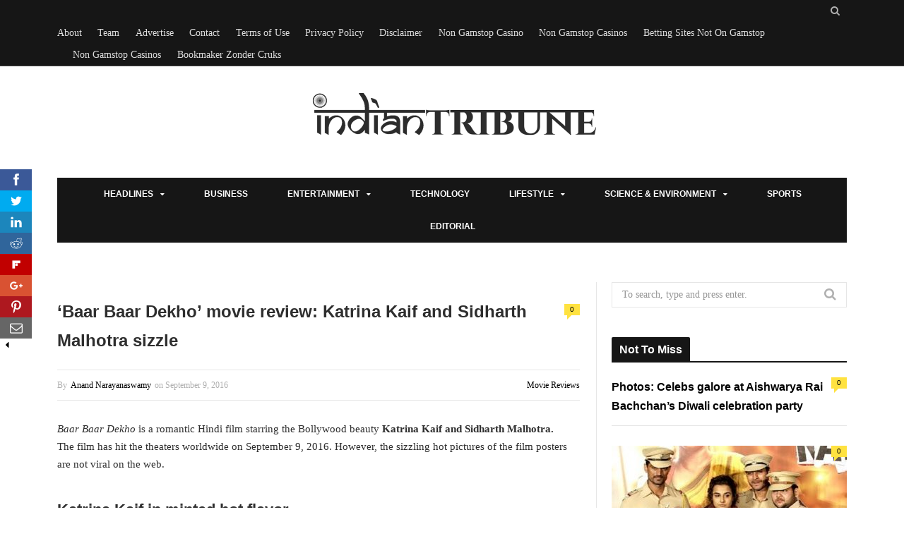

--- FILE ---
content_type: text/html; charset=UTF-8
request_url: https://indiantribune.com/movie-reviews/baar-baar-dekho-movie-review-katrina-kaif-and-sidharth-malhotra-sizzle-3962/
body_size: 15219
content:
<!DOCTYPE html>
<!--[if IE 8]> <html class="ie ie8" lang="en-US" prefix="og: http://ogp.me/ns#"> <![endif]--><!--[if IE 9]> <html class="ie ie9" lang="en-US" prefix="og: http://ogp.me/ns#"> <![endif]--><!--[if gt IE 9]><!--><html lang="en-US" prefix="og: http://ogp.me/ns#"> <!--<![endif]-->
<head>
	<meta http-equiv="Content-Type" content="text/html; charset=UTF-8">
<title>'Baar Baar Dekho' movie review: Katrina Kaif and Sidharth Malhotra sizzle</title>
	<link rel="canonical" href="https://indiantribune.com/movie-reviews/baar-baar-dekho-movie-review-katrina-kaif-and-sidharth-malhotra-sizzle-3962/">
<meta name="viewport" content="width=device-width, initial-scale=1">
<link rel="pingback" href="https://www.indiantribune.com/xmlrpc.php">
<link rel="shortcut icon" href="../../wp-content/uploads/2016/08/favicon-32x32.png">	
<link rel="apple-touch-icon-precomposed" href="../../wp-content/uploads/2016/08/apple-icon-152x152.png">
<script type="application/ld+json"> 
{
	"@context": "http:\/\/schema.org", 
	"@type": "Organization",		 
	"name" : "The Indian Tribune",
	"alternateName" : "",
	"url" : "http:\/\/www.indiantribune.com",
	"logo": "",	
	"sameAs" : [
		"https://www.facebook.com/https://www.facebook.com/indiantribune",
		"https://twitter.com/https://twitter.com/TribuneIndian",
		"https://www.linkedin.com/company/", 
		"https://plus.google.com/https://plus.google.com/+Indiantribune",
		"https://www.youtube.com/c/"
	] 
}
</script>
<script type="application/ld+json">
{
	"@context": "http:\/\/schema.org",
	"@type": "Article",
	"mainEntityOfPage":{
		"@type":"WebPage",
		"@id":"../../movie-reviews/baar-baar-dekho-movie-review-katrina-kaif-and-sidharth-malhotra-sizzle-3962/"
	},
	"headline": "'Baar Baar Dekho' movie review: Katrina Kaif and Sidharth Malhotra sizzle",
	"alternateHeadline" : "",
	"image": {
		"@type": "ImageObject",
		"url": "",
		"height": 400,
		"width": 740
	},	
	"datePublished": "2016-09-09T12:50:06+0530",
	"dateModified": "2016-09-11T11:33:13+0530",
	"author": {
		"@type": "Person",
		"name": "Anand Narayanaswamy"
	},
	"publisher": {
		"@type": "Organization",
		"name": "The Indian Tribune",
		"alternateName" : "",
		"url" : "http:\/\/www.indiantribune.com",
		"logo": {
			"@type": "ImageObject",
			"url": "",
			"width": 470,
			"height": 60
		},
		"sameAs" : [
			"https://www.facebook.com/https://www.facebook.com/indiantribune",
			"https://twitter.com/https://twitter.com/TribuneIndian",
			"https://www.linkedin.com/company/", 
			"https://plus.google.com/https://plus.google.com/+Indiantribune",
			"https://www.youtube.com/c/"
		]
	},
	"description": "",
	"keywords": ["'Baar Baar Dekho'","Katrina Kaif ","Sidharth Malhotra "]
}
</script>
<meta name="news_keywords" content="'Baar Baar Dekho', Katrina Kaif ,Sidharth Malhotra ">
<!-- This site is optimized with the Yoast SEO plugin v3.7.1 - https://yoast.com/wordpress/plugins/seo/ -->
<meta name="description" content="Baar Baar Dekho is a romantic hot Hindi film starring the Bollywood beauty Katrina Kaif and Sidharth Malhotra. The pictures went viral before release.">
<meta name="robots" content="noodp">
<link rel="publisher" href="https://plus.google.com/+Indiantribune/">
<meta property="og:locale" content="en_US">
<meta property="og:type" content="article">
<meta property="og:title" content="'Baar Baar Dekho' movie review: Katrina Kaif and Sidharth Malhotra sizzle">
<meta property="og:description" content="Baar Baar Dekho is a romantic hot Hindi film starring the Bollywood beauty Katrina Kaif and Sidharth Malhotra. The pictures went viral before release.">
<meta property="og:url" content="http://www.indiantribune.com/movie-reviews/baar-baar-dekho-movie-review-katrina-kaif-and-sidharth-malhotra-sizzle-3962.html">
<meta property="og:site_name" content="The Indian Tribune">
<meta property="article:publisher" content="https://www.facebook.com/indiantribune">
<meta property="article:section" content="Movie Reviews">
<meta property="article:published_time" content="2016-09-09T12:50:06+05:30">
<meta property="article:modified_time" content="2016-09-11T11:33:13+05:30">
<meta property="og:updated_time" content="2016-09-11T11:33:13+05:30">
<meta property="og:image">
<meta property="og:image:width" content="854">
<meta property="og:image:height" content="358">
<meta name="twitter:card" content="summary_large_image">
<meta name="twitter:description" content="Baar Baar Dekho is a romantic hot Hindi film starring the Bollywood beauty Katrina Kaif and Sidharth Malhotra. The pictures went viral before release.">
<meta name="twitter:title" content="'Baar Baar Dekho' movie review: Katrina Kaif and Sidharth Malhotra sizzle">
<meta name="twitter:site" content="@TribuneIndian">
<meta name="twitter:image">
<meta name="twitter:creator" content="@TribuneIndian">
<!-- / Yoast SEO plugin. -->
<link rel="dns-prefetch" href="https://s.w.org/">
<link rel="alternate" type="application/rss+xml" title="The Indian Tribune » Feed" href="https://www.indiantribune.com/feed/">
<link rel="alternate" type="application/rss+xml" title="The Indian Tribune » Comments Feed" href="https://www.indiantribune.com/comments/feed/">
<link rel="alternate" type="application/rss+xml" title="The Indian Tribune » ‘Baar Baar Dekho’ movie review: Katrina Kaif and Sidharth Malhotra sizzle Comments Feed" href="https://www.indiantribune.com/movie-reviews/baar-baar-dekho-movie-review-katrina-kaif-and-sidharth-malhotra-sizzle-3962.html/feed/">
		<script type="text/javascript">
			window._wpemojiSettings = {"baseUrl":"https:\/\/s.w.org\/images\/core\/emoji\/2\/72x72\/","ext":".png","svgUrl":"https:\/\/s.w.org\/images\/core\/emoji\/2\/svg\/","svgExt":".svg","source":{"concatemoji":"http:\/\/www.indiantribune.com\/wp-includes\/js\/wp-emoji-release.min.js?ver=4.6.1"}};
			!function(a,b,c){function d(a){var c,d,e,f,g,h=b.createElement("canvas"),i=h.getContext&&h.getContext("2d"),j=String.fromCharCode;if(!i||!i.fillText)return!1;switch(i.textBaseline="top",i.font="600 32px Arial",a){case"flag":return i.fillText(j(55356,56806,55356,56826),0,0),!(h.toDataURL().length<3e3)&&(i.clearRect(0,0,h.width,h.height),i.fillText(j(55356,57331,65039,8205,55356,57096),0,0),c=h.toDataURL(),i.clearRect(0,0,h.width,h.height),i.fillText(j(55356,57331,55356,57096),0,0),d=h.toDataURL(),c!==d);case"diversity":return i.fillText(j(55356,57221),0,0),e=i.getImageData(16,16,1,1).data,f=e[0]+","+e[1]+","+e[2]+","+e[3],i.fillText(j(55356,57221,55356,57343),0,0),e=i.getImageData(16,16,1,1).data,g=e[0]+","+e[1]+","+e[2]+","+e[3],f!==g;case"simple":return i.fillText(j(55357,56835),0,0),0!==i.getImageData(16,16,1,1).data[0];case"unicode8":return i.fillText(j(55356,57135),0,0),0!==i.getImageData(16,16,1,1).data[0];case"unicode9":return i.fillText(j(55358,56631),0,0),0!==i.getImageData(16,16,1,1).data[0]}return!1}function e(a){var c=b.createElement("script");c.src=a,c.type="text/javascript",b.getElementsByTagName("head")[0].appendChild(c)}var f,g,h,i;for(i=Array("simple","flag","unicode8","diversity","unicode9"),c.supports={everything:!0,everythingExceptFlag:!0},h=0;h<i.length;h++)c.supports[i[h]]=d(i[h]),c.supports.everything=c.supports.everything&&c.supports[i[h]],"flag"!==i[h]&&(c.supports.everythingExceptFlag=c.supports.everythingExceptFlag&&c.supports[i[h]]);c.supports.everythingExceptFlag=c.supports.everythingExceptFlag&&!c.supports.flag,c.DOMReady=!1,c.readyCallback=function(){c.DOMReady=!0},c.supports.everything||(g=function(){c.readyCallback()},b.addEventListener?(b.addEventListener("DOMContentLoaded",g,!1),a.addEventListener("load",g,!1)):(a.attachEvent("onload",g),b.attachEvent("onreadystatechange",function(){"complete"===b.readyState&&c.readyCallback()})),f=c.source||{},f.concatemoji?e(f.concatemoji):f.wpemoji&&f.twemoji&&(e(f.twemoji),e(f.wpemoji)))}(window,document,window._wpemojiSettings);
		</script>
		<style type="text/css">
img.wp-smiley,
img.emoji {
	display: inline !important;
	border: none !important;
	box-shadow: none !important;
	height: 1em !important;
	width: 1em !important;
	margin: 0 .07em !important;
	vertical-align: -0.1em !important;
	background: none !important;
	padding: 0 !important;
}
</style>
<link rel="stylesheet" id="contact-form-7-css" href="../../wp-content/plugins/contact-form-7/includes/css/styles.css" type="text/css" media="all">
<link rel="stylesheet" id="us-plugin-styles-css" href="../../wp-content/plugins/ultimate-social-deux/public/assets/css/style.css" type="text/css" media="all">
<link rel="stylesheet" id="motive-core-css" href="../../wp-content/themes/motive/style.css" type="text/css" media="all">
<link rel="stylesheet" id="motive-font-awesome-css" href="../../wp-content/themes/motive/css/fontawesome/css/font-awesome.min.css" type="text/css" media="all">
<link rel="stylesheet" id="motive-responsive-css" href="../../wp-content/themes/motive/css/responsive.css" type="text/css" media="all">
<style id="motive-responsive-inline-css" type="text/css">
@import url('//');
.navigation .menu { font-family: "Roboto", Arial, sans-serif;font-size: 12px;  }
.post .post-content > p:first-child { font-size: inherit; color: inherit; line-height: inherit; }
.section-head { font-family: "Lato", Arial, sans-serif; font-weight: 700;  }
.post-content h1, .post-content h2, .post-content h3, .post-content h4, .post-content h5, .post-content h6 { font-family: "Merriweather", Arial, sans-serif; font-weight: 700;  }
.main-footer .widget-title { font-family: "Lato", Arial, sans-serif; font-weight: normal; }
body { font-family: "Lato", Georgia, serif; }
.breadcrumbs, .section-head, .section-head-small, .posts-grid time, .posts-list time, .review-meta .number, .tabbed .tabs-list a, 
								.read-more a, .comments-list .post-author, .comment-count, .main-footer .widget-title, .sc-accordion-title a, .sc-toggle-title a, 
								.sc-tabs a, .heading-view-all { font-family: "Roboto", Arial, sans-serif; }
.page .main-heading, .main-content > .main-heading, .post-header .post-title { font-family: "Merriweather", Arial, sans-serif; font-weight: 700;  }
.posts-list .post-link, .posts-grid .post-link, .latest-reviews .post-title, .navigation.alt .mega-menu.links > li > a, 
								.category-ext .heading, .main-slider .meta h3, .slider-split .blocks h3, .gallery-block .post-title, .featured-grid .meta h3, 
								.review-box .heading, .heading-text { font-family: "Lato", Arial, sans-serif; font-weight: 700;  }
.main-heading, .post-header .post-title { color: #2e2e2e }
::selection { background: #e05915 }
::-moz-selection { background: #e05915 }
.main-color, .trending-ticker .heading, ul.styled li:before, .main-footer a, .post-content a, .tabbed .tabs-list .active a, 
.skin-creative .navigation .mega-menu.links > li > a, .skin-creative .category-ext .heading { color: #e05915 }
.section-head .title, .main-color-bg, .image-overlay, .read-more a, .main-pagination .current, .main-pagination a:hover, 
.sc-button, .button, .drop-caps.square, .review-box .label, .review-box .rating-wrap, .verdict-box .overall .verdict, 
.navigation .menu > li:hover > a, .navigation .menu > .current-menu-item > a, .navigation .menu > .current-menu-parent > a, 
.navigation .menu > .current-menu-ancestor > a, ol.styled li:before, .comments-list .post-author, .main-footer.dark .tagcloud a:hover, 
.tagcloud a:hover, .main-slider .owl-prev:hover, .main-slider .owl-next:hover { background-color: #e05915 }
.section-head.alt, .sc-tabs .active a, .sc-accordion-title.active, .sc-toggle-title.active, .verdict-box, 
.navigation .menu > li > ul:after, .multimedia .carousel-nav-bar, .gallery-block .carousel-nav-bar, .post-content blockquote,
.author-info, .review-box, .post-content .pullquote { border-top-color: #e05915 }
.main-pagination .current, .main-pagination a:hover { border-color: #e05915 }
.sc-tabs-wrap.vertical .sc-tabs .active a, .navigation .menu > li > ul:after { border-left-color: #e05915 }
.navigation .menu > li > ul:after { border-right-color: #e05915 }
.section-head, .section-head-small, .navigation .mega-menu, .multimedia .first-title, .post-slideshow img.aligncenter, 
.post-slideshow img.alignnone { border-bottom-color: #e05915 }
@media only screen and (max-width: 799px) { .navigation .mobile .fa { background: #e05915 } }
.top-bar { background-color: #e05915; }
.post-content a { color: #e05915 }
.post-content a:hover { color: #e05915 }
.main-footer .widget a { color: #ffffff }
.main-footer { background-color: #bdbdbd; background-image: none; }
</style>
<script type="text/javascript" src="../../wp-includes/js/jquery/jquery.js"></script>
<script type="text/javascript" src="../../wp-includes/js/jquery/jquery-migrate.min.js"></script>
<script type="text/javascript">
/* <![CDATA[ */
var us_script = {"ajaxurl":"/","tweet_via":"tribuneindian","success":"Great work! Your message was sent.","trying":"Trying to send email...","total_shares_text":"Shares","facebook_height":"500","facebook_width":"900","twitter_height":"500","twitter_width":"900","googleplus_height":"500","googleplus_width":"900","delicious_height":"550","delicious_width":"550","stumble_height":"550","stumble_width":"550","linkedin_height":"550","linkedin_width":"550","pinterest_height":"320","pinterest_width":"720","buffer_height":"500","buffer_width":"900","reddit_height":"500","reddit_width":"900","vkontakte_height":"500","vkontakte_width":"900","printfriendly_height":"500","printfriendly_width":"1045","pocket_height":"500","pocket_width":"900","tumblr_height":"500","tumblr_width":"900","flipboard_height":"500","flipboard_width":"900","weibo_height":"500","weibo_width":"900","xing_height":"500","xing_width":"900","ok_height":"500","ok_width":"900","managewp_height":"500","managewp_width":"900","meneame_height":"500","meneame_width":"900","digg_height":"500","digg_width":"900","home_url":"http:\/\/www.indiantribune.com","B":"B","M":"M","k":"k","nonce":"b7787e1296","already_loved_message":"You have already loved this item.","error_message":"Sorry, there was a problem processing your request.","logged_in":"false","bitly":"false"};
/* ]]> */
</script>
<script type="text/javascript" src="../../wp-content/plugins/ultimate-social-deux/public/assets/js/min/us.script-min.js"></script>
<script type="text/javascript">
/* <![CDATA[ */
var us_native_script = {"vkontakte_appid":"","facebook_appid":"292618077786268"};
/* ]]> */
</script>
<script type="text/javascript" src="../../wp-content/plugins/ultimate-social-deux/public/assets/js/min/us.native-min.js"></script>
<script type="text/javascript" src="../../wp-content/plugins/ultimate-social-deux/public/assets/js/min/jquery.cookie-min.js"></script>
<script type="text/javascript" src="../../wp-content/plugins/ultimate-social-deux/public/assets/js/min/jquery.magnific-popup-min.js"></script>
<script type="text/javascript" src="../../wp-content/plugins/ultimate-social-deux/public/assets/js/min/jquery.sticky-min.js"></script>
<script type="text/javascript" src="../../wp-content/plugins/ultimate-social-deux/public/assets/js/min/jquery.fittext-min.js"></script>
<script type="text/javascript" src="../../wp-content/plugins/ultimate-social-deux/public/assets/js/min/jquery.tooltipster-min.js"></script>
<link rel="https://api.w.org/" href="https://www.indiantribune.com/wp-json/">
<link rel="EditURI" type="application/rsd+xml" title="RSD" href="https://www.indiantribune.com/xmlrpc.php?rsd">
<link rel="wlwmanifest" type="application/wlwmanifest+xml" href="https://www.indiantribune.com/wp-includes/wlwmanifest.xml"> 
<meta name="generator" content="WordPress 4.6.1">
<link rel="shortlink" href="https://www.indiantribune.com/?p=3962">
<link rel="alternate" type="application/json+oembed" href="https://www.indiantribune.com/wp-json/oembed/1.0/embed?url=http%3A%2F%2Fwww.indiantribune.com%2Fmovie-reviews%2Fbaar-baar-dekho-movie-review-katrina-kaif-and-sidharth-malhotra-sizzle-3962.html">
<link rel="alternate" type="text/xml+oembed" href="https://www.indiantribune.com/wp-json/oembed/1.0/embed?url=http%3A%2F%2Fwww.indiantribune.com%2Fmovie-reviews%2Fbaar-baar-dekho-movie-review-katrina-kaif-and-sidharth-malhotra-sizzle-3962.html&amp;format=xml">
<style type="text/css">.us_sticky .us_wrapper{background-color:#ffffff;}.us_floating .us_wrapper .us_button{width:45px;-webkit-transition:width 1000ms ease-in-out,background-color 400ms ease-out;-moz-transition:width 1000ms ease-in-out,background-color 400ms ease-out;-o-transition:width 1000ms ease-in-out,background-color 400ms ease-out;transition:width 1000ms ease-in-out,background-color 400ms ease-out;}.us_floating .us_wrapper .us_button:hover{width:90px;-webkit-transition:width 1000ms ease-in-out,background-color 400ms ease-out;-moz-transition:width 1000ms ease-in-out,background-color 400ms ease-out;-o-transition:width 1000ms ease-in-out,background-color 400ms ease-out;transition:width 1000ms ease-in-out,background-color 400ms ease-out;}.us_facebook{background-color:#3b5998;}.us_facebook:hover{background-color:#008000;}.us_twitter{background-color:#00ABF0;}.us_twitter:hover{background-color:#008000;}.us_google{background-color:#D95232;}.us_google:hover{background-color:#008000;}.us_delicious{background-color:#66B2FD;}.us_delicious:hover{background-color:#008000;}.us_stumble{background-color:#E94B24;}.us_stumble:hover{background-color:#008000;}.us_linkedin{background-color:#1C86BC;}.us_linkedin:hover{background-color:#008000;}.us_pinterest{background-color:#AE181F;}.us_pinterest:hover{background-color:#008000;}.us_buffer{background-color:#000000;}.us_buffer:hover{background-color:#008000;}.us_reddit{background-color:#30659B;}.us_reddit:hover{background-color:#008000;}.us_vkontakte{background-color:#537599;}.us_vkontakte:hover{background-color:#008000;}.us_mail{background-color:#666666;}.us_mail:hover{background-color:#008000;}.us_love{background-color:#FF0000;}.us_love:hover{background-color:#008000;}.us_pocket{background-color:#ee4056;}.us_pocket:hover{background-color:#008000;}.us_tumblr{background-color:#529ecc;}.us_tumblr:hover{background-color:#008000;}.us_print{background-color:#60d0d4;}.us_print:hover{background-color:#008000;}.us_flipboard{background-color:#c10000;}.us_flipboard:hover{background-color:#008000;}.us_comments{background-color:#b69823;}.us_comments:hover{background-color:#008000;}.us_feedly{background-color:#414141;}.us_feedly:hover{background-color:#008000;}.us_youtube:hover{background-color:#008000;}.us_youtube{background-color:#cc181e;}.us_vimeo{background-color:#1bb6ec;}.us_vimeo:hover{background-color:#008000;}.us_behance{background-color:#1769ff;}.us_behance:hover{background-color:#008000;}.us_ok{background-color:#f2720c;}.us_ok:hover{background-color:#008000;}.us_weibo{background-color:#e64141;}.us_weibo:hover{background-color:#008000;}.us_managewp{background-color:#098ae0;}.us_managewp:hover{background-color:#008000;}.us_xing{background-color:#026466;}.us_xing:hover{background-color:#008000;}.us_whatsapp{background-color:#34af23;}.us_whatsapp:hover{background-color:#008000;}.us_meneame{background-color:#ff6400;}.us_meneame:hover{background-color:#008000;}.us_digg{background-color:#000;}.us_digg:hover{background-color:#008000;}.us_dribbble{background-color:#f72b7f;}.us_dribbble:hover{background-color:#008000;}.us_envato{background-color:#82b540;}.us_envato:hover{background-color:#008000;}.us_github{background-color:#201e1f;}.us_github:hover{background-color:#008000;}.us_soundcloud{background-color:#ff6f00;}.us_soundcloud:hover{background-color:#008000;}.us_instagram{background-color:#48769c;}.us_instagram:hover{background-color:#008000;}.us_feedpress{background-color:#ffafaf;}.us_feedpress:hover{background-color:#008000;}.us_mailchimp{background-color:#6dc5dc;}.us_mailchimp:hover{background-color:#008000;}.us_flickr{background-color:#0062dd;}.us_flickr:hover{background-color:#008000;}.us_members{background-color:#0ab071;}.us_members:hover{background-color:#008000;}.us_more{background-color:#53B27C;}.us_more:hover{background-color:#008000;}.us_posts{background-color:#924e2a;}.us_posts:hover{background-color:#008000;}.us_facebook a{color:#3b5998;}.us_facebook a:hover{color:#008000;}.us_twitter a{color:#00ABF0;}.us_twitter a:hover{color:#008000;}.us_google a{color:#D95232;}.us_google a:hover{color:#008000;}.us_delicious a{color:#66B2FD;}.us_delicious a:hover{color:#008000;}.us_stumble a{color:#E94B24;}.us_stumble a:hover{color:#008000;}.us_linkedin a{color:#1C86BC;}.us_linkedin a:hover{color:#008000;}.us_pinterest a{color:#AE181F;}.us_pinterest a:hover{color:#008000;}.us_buffer a{color:#000000;}.us_buffer a:hover{color:#008000;}.us_reddit a{color:#CEE3F8;}.us_reddit a:hover{color:#008000;}.us_vkontakte a{color:#537599;}.us_vkontakte a:hover{color:#008000;}.us_mail a{color:#666666;}.us_mail a:hover{color:#008000;}.us_love a,.us_love{color:#FF0000;}.us_love a:hover,.us_love:hover{color:#008000;}.us_pocket a{color:#ee4056;}.us_pocket a:hover{color:#008000;}.us_tumblr a{color:#529ecc;}.us_tumblr a:hover{color:#008000;}.us_print a{color:#60d0d4;}.us_print a:hover{color:#008000;}.us_flipboard a{color:#c10000;}.us_flipboard a:hover{color:#008000;}.us_comments a,.us_comments{color:#b69823;}.us_comments a:hover,.us_comments:hover{color:#008000;}.us_feedly a{color:#414141;}.us_feedly a:hover{color:#008000;}.us_youtube a{color:#cc181e;}.us_youtube a:hover{color:#008000;}.us_vimeo a{color:#1bb6ec;}.us_vimeo a:hover{color:#008000;}.us_behance a{color:#1769ff;}.us_behance a:hover{color:#008000;}.us_ok a{color:#f2720c;}.us_ok a:hover{color:#008000;}.us_weibo a{color:#e64141;}.us_weibo a:hover{color:#008000;}.us_managewp a{color:#098ae0;}.us_managewp a:hover{color:#008000;}.us_xing a{color:#026466;}.us_xing a:hover{color:#008000;}.us_whatsapp a{color:#34af23;}.us_whatsapp a:hover{color:#008000;}.us_meneame a{color:#ff6400;}.us_meneame a:hover{color:#008000;}.us_digg a{color:#000;}.us_digg a:hover{color:#008000;}.us_dribbble a{ color:#f72b7f;}.us_dribbble a:hover{ color:#008000;}.us_envato a{color:#82b540;}.us_envato a:hover{color:#008000;}.us_github a{color:#201e1f;}.us_github a:hover{color:#008000;}.us_soundcloud a{color:#ff6f00;}.us_soundcloud a:hover{color:#008000;}.us_instagram a{color:#48769c;}.us_instagram a:hover{color:#008000;}.us_feedpress{color:#ffafaf;}.us_feedpress:hover{color:#008000;}.us_mailchimp{color:#6dc5dc;}.us_mailchimp:hover{color:#008000;}.us_flickr a{color:#0062dd;}.us_flickr a:hover{color:#008000;}.us_members{color:#0ab071;}.us_members:hover{color:#008000;}.us_more a{color:#53B27C;}.us_more a:hover{color:#008000;}.us_posts{color:#924e2a;}.us_posts:hover{color:#008000;}</style></head><div class="us_floating us_mobile_hide"><div class="us_floating_outer_wrapper" style="display:none;"><div class="us_wrapper us_share_buttons us_tac us_skin_default" data-text="‘Baar Baar Dekho’ movie review: Katrina Kaif and Sidharth Malhotra sizzle" data-url="http://www.indiantribune.com/movie-reviews/baar-baar-dekho-movie-review-katrina-kaif-and-sidharth-malhotra-sizzle-3962.html" data-ajaxnetworks="facebook,linkedin,google,pinterest"><div class="us_facebook us_first us_button"><a class="us_box" href="#"><div class="us_share"><i class="us-icon-facebook"></i></div><div class="us_count">0</div></a></div><div class="us_twitter us_no_count us_button"><a class="us_box" href="#"><div class="us_share"><i class="us-icon-twitter"></i></div></a></div><div class="us_linkedin us_button"><a class="us_box" href="#"><div class="us_share"><i class="us-icon-linkedin"></i></div><div class="us_count">0</div></a></div><div class="us_reddit us_no_count us_button"><a class="us_box" href="#"><div class="us_share"><i class="us-icon-reddit"></i></div></a></div><div class="us_whatsapp us_no_count us_button"><a class="us_box" href="#"><div class="us_share"><i class="us-icon-whatsapp"></i></div></a></div><div class="us_flipboard us_no_count us_button"><a class="us_box" href="#"><div class="us_share"><i class="us-icon-flipboard"></i></div></a></div><div class="us_google us_button"><a class="us_box" href="#"><div class="us_share"><i class="us-icon-google"></i></div><div class="us_count">0</div></a></div><div class="us_wrapper us_modal mfp-hide" id="us-modal-absQn" data-url="http://www.indiantribune.com/movie-reviews/baar-baar-dekho-movie-review-katrina-kaif-and-sidharth-malhotra-sizzle-3962.html" data-text="‘Baar Baar Dekho’ movie review: Katrina Kaif and Sidharth Malhotra sizzle"><div class="us_heading">Share on Pinterest</div><div class="us_pinterest_images"><div class="us_pinterest_image_holder"><a href="#"></a></div><div class="us_pinterest_image_holder"><a href="#"></a></div></div></div><div class="us_pinterest us_button"><a class="us_box" href="#" data-href="#us-modal-absQn"><div class="us_share"><i class="us-icon-pinterest"></i></div><div class="us_count">0</div></a></div><div class="us_wrapper us_modal mfp-hide" id="us-modal-6JxK2"><div class="us_heading">Share with your friends</div><div class="us_mail_response"></div><div class="us_mail_form_holder"><form role="form" id="ajaxcontactform" class="form-group contact" action="" method="post" enctype="multipart/form-data"><div class="form-group"><label class="label" for="ajaxcontactyour_name">Your Name</label><br><input type="text" id="ajaxcontactyour_name" class="border-box form-control us_mail_your_name" name="Your Name" placeholder="Your Name"><br><label class="label" for="ajaxcontactyour_email">Your Email</label><br><input type="email" id="ajaxcontactyour_email" class="border-box form-control us_mail_your_email" name="Your Email" placeholder="Your Email"><br><label class="label" for="ajaxcontactrecipient_email">Recipient Email</label><br><input type="email" id="ajaxcontactrecipient_email" class="border-box form-control us_mail_recipient_email" name="Recipient Email" placeholder="Recipient Email"><br><label class="label" for="ajaxcontactmessage">Enter a Message</label><br><textarea class="border-box form-control border-us_box us_mail_message" id="ajaxcontactmessage" name="Enter a Message" placeholder="Enter a Message">I read this article and found it very interesting, thought it might be something for you. The article is called ‘Baar Baar Dekho’ movie review: Katrina Kaif and Sidharth Malhotra sizzle  and is located at  http://www.indiantribune.com/movie-reviews/baar-baar-dekho-movie-review-katrina-kaif-and-sidharth-malhotra-sizzle-3962.html.</textarea><input type="email" id="ajaxcontactrecipient_url" class="border-box form-control us_mail_url" style="display:none;" name="http://www.indiantribune.com/movie-reviews/baar-baar-dekho-movie-review-katrina-kaif-and-sidharth-malhotra-sizzle-3962.html" placeholder="http://www.indiantribune.com/movie-reviews/baar-baar-dekho-movie-review-katrina-kaif-and-sidharth-malhotra-sizzle-3962.html"><br></div><div class="form-group"><label class="label" for="ajaxcontactcaptcha">Captcha</label><br><input type="text" id="ajaxcontactcaptcha" class="border-box form-control us_mail_captcha" name="Captcha" placeholder="What is the sum of 7 and 2?"><br></div></form><a class="btn btn-success us_mail_send">Submit</a></div></div><div class="us_mail us_last us_button us_no_count"><a class="us_box" href="#" data-href="#us-modal-6JxK2"><div class="us_share"><i class="us-icon-mail"></i></div></a></div></div><a href="#" class="us_floating_hide"><i class="us-icon-caret-left"></i></a></div></div><div class="us_mobile_bar us_buttons_5"><div class="us_wrapper us_share_buttons us_tac us_skin_default" data-text="‘Baar Baar Dekho’ movie review: Katrina Kaif and Sidharth Malhotra sizzle" data-url="http://www.indiantribune.com/movie-reviews/baar-baar-dekho-movie-review-katrina-kaif-and-sidharth-malhotra-sizzle-3962.html" data-ajaxnetworks="facebook"><div class="us_facebook us_first us_no_count us_button"><a class="us_box" href="#"><div class="us_share"><i class="us-icon-facebook"></i></div></a></div><div class="us_twitter us_no_count us_button"><a class="us_box" href="#"><div class="us_share"><i class="us-icon-twitter"></i></div></a></div><div class="us_reddit us_no_count us_button"><a class="us_box" href="#"><div class="us_share"><i class="us-icon-reddit"></i></div></a></div><div class="us_whatsapp us_no_count us_button"><a class="us_box" href="#"><div class="us_share"><i class="us-icon-whatsapp"></i></div></a></div><div class="us_more us_button us_no_count us_last"><a class="us_box" href="#" data-href="#us-modal-lVSKX"><div class="us_share"><i class="us-icon-plus"></i></div></a></div><div class="us_wrapper us_modal mfp-hide us_skin_default" id="us-modal-lVSKX"><div class="us_heading">More share buttons</div><div class="us_modal_button_wrapper us_tac" data-text="‘Baar Baar Dekho’ movie review: Katrina Kaif and Sidharth Malhotra sizzle" data-url="http://www.indiantribune.com/movie-reviews/baar-baar-dekho-movie-review-katrina-kaif-and-sidharth-malhotra-sizzle-3962.html"><div class="us_flipboard us_after_more us_no_count us_button"><a class="us_box" href="#"><div class="us_share"><i class="us-icon-flipboard"></i></div></a></div></div></div></div></div>	<style type="text/css" media="screen">
	h2.entry-subtitle {
		display: block; /* Some themes apparently aren't styled correctly with h2 tags. */
		font-size: 1.5em; /* Scaling higher since subtitles will no longer be wrapped in h1 tags. */		
	}
	#comments .comments-title h2.entry-subtitle {
		display: none;
		font-size: 1em;
	}
	</style><!--[if lte IE 9]><link rel="stylesheet" type="text/css" href="http://www.indiantribune.com/wp-content/plugins/js_composer/assets/css/vc_lte_ie9.min.css" media="screen"><![endif]--><!--[if IE  8]><link rel="stylesheet" type="text/css" href="http://www.indiantribune.com/wp-content/plugins/js_composer/assets/css/vc-ie8.min.css" media="screen"><![endif]--><link rel="icon" href="../../wp-content/uploads/2016/08/cropped-AshokChakra-32x32.png" sizes="32x32">
<link rel="icon" href="../../wp-content/uploads/2016/08/cropped-AshokChakra-192x192.png" sizes="192x192">
<link rel="apple-touch-icon-precomposed" href="../../wp-content/uploads/2016/08/cropped-AshokChakra-180x180.png">
<meta name="msapplication-TileImage" content="http://www.indiantribune.com/wp-content/uploads/2016/08/cropped-AshokChakra-270x270.png">
<noscript><style type="text/css"> .wpb_animate_when_almost_visible { opacity: 1; }</style></noscript>	
<!--[if lt IE 9]>
<script src="http://www.indiantribune.com/wp-content/themes/motive/js/html5.js" type="text/javascript"></script>
<script src="http://www.indiantribune.com/wp-content/themes/motive/js/selectivizr.js" type="text/javascript"></script>
<![endif]-->

<body class="single single-post postid-3962 single-format-standard right-sidebar full">
<div class="main-wrap">
	<div class="top-bar dark">
		<div class="wrap">
			<section class="top-bar-content cf">
				<div class="search-box">
					<a href="#" class="top-icon fa fa-search"><span class="visuallyhidden">Search</span></a>
					<div class="search">
					<form action="/" method="get">
						<input type="text" name="s" class="query" value="" placeholder="To search, type and press enter.">
					</form>
					</div> <!-- .search -->
				</div>
				<div class="menu-sub-header-menu-container"><ul id="menu-sub-header-menu" class="menu"><li id="menu-item-2796" class="menu-item menu-item-type-post_type menu-item-object-page menu-item-2796"><a href="../../about/">About</a></li>
<li id="menu-item-2799" class="menu-item menu-item-type-post_type menu-item-object-page menu-item-2799"><a href="../../team/">Team</a></li>
<li id="menu-item-2859" class="menu-item menu-item-type-post_type menu-item-object-page menu-item-2859"><a href="../../advertise/">Advertise</a></li>
<li id="menu-item-2856" class="menu-item menu-item-type-post_type menu-item-object-page menu-item-2856"><a href="../../contact/">Contact</a></li>
<li id="menu-item-2858" class="menu-item menu-item-type-post_type menu-item-object-page menu-item-2858"><a href="../../terms-use/">Terms of Use</a></li>
<li id="menu-item-2798" class="menu-item menu-item-type-post_type menu-item-object-page menu-item-2798"><a href="../../privacy-policy/">Privacy Policy</a></li>
<li id="menu-item-2857" class="menu-item menu-item-type-post_type menu-item-object-page menu-item-2857"><a href="../../disclaimer/">Disclaimer</a></li><li class="menu-item menu-item-type-post_type menu-item-object-page menu-item-2857"><a href="https://www.frankfield.co.uk/">Non Gamstop Casino</a></li><li class="menu-item menu-item-type-post_type menu-item-object-page menu-item-2857"><a href="https://www.kipling.org.uk/">Non Gamstop Casinos</a></li><li class="menu-item menu-item-type-post_type menu-item-object-page menu-item-2857"><a href="https://www.powwownow.co.uk/">Betting Sites Not On Gamstop</a></li><li class="menu-item menu-item-type-post_type menu-item-object-page menu-item-2857"><a href="https://www.jeremyforlabour.com/">Non Gamstop Casinos</a></li><li class="menu-item menu-item-type-post_type menu-item-object-page menu-item-2857"><a href="https://arch-lokaal.nl/">Bookmaker Zonder Cruks</a></li>
</ul></div>			
			</section>
		</div>
	</div>
	<div id="main-head" class="main-head">
		<div class="wrap">
		<header class="centered">
			<div class="title">
				<a href="/" title="The Indian Tribune" rel="home">
					<img src="../../wp-content/uploads/2016/08/100pxheight.png" class="logo-image" alt="The Indian Tribune" data-at2x="http://www.indiantribune.com/wp-content/uploads/2016/08/100pxheight.png">
				</a>
			</div>
		</header>						
		</div>
		<div class="wrap nav-wrap">
			<nav class="navigation cf nav-center">
				<div class="mobile" data-search="1">
					<a href="#" class="selected">
						<span class="text">Navigate</span><span class="current"></span> <i class="hamburger fa fa-bars"></i>
					</a>
				</div>
				<div class="menu-main-menu-container"><ul id="menu-main-menu" class="menu"><li id="menu-item-2772" class="menu-item menu-item-type-taxonomy menu-item-object-category menu-item-has-children menu-cat-1 menu-item-2772"><a href="../../headlines/">Headlines</a>
<ul class="sub-menu">
	<li id="menu-item-2774" class="menu-item menu-item-type-taxonomy menu-item-object-category menu-cat-1627 menu-item-2774"><a href="../../headlines/politics/">Politics</a></li>
	<li id="menu-item-2773" class="menu-item menu-item-type-taxonomy menu-item-object-category menu-cat-1624 menu-item-2773"><a href="../../headlines/education/">Education</a></li>
	<li id="menu-item-2775" class="menu-item menu-item-type-taxonomy menu-item-object-category menu-cat-1628 menu-item-2775"><a href="../../headlines/religion/">Religion</a></li>
</ul>
</li>
<li id="menu-item-2768" class="menu-item menu-item-type-taxonomy menu-item-object-category menu-cat-1623 menu-item-2768"><a href="../../business/">Business</a></li>
<li id="menu-item-2770" class="menu-item menu-item-type-taxonomy menu-item-object-category menu-item-has-children menu-cat-1503 menu-item-2770"><a href="../../entertainment/">Entertainment</a>
<ul class="sub-menu">
	<li id="menu-item-2771" class="menu-item menu-item-type-taxonomy menu-item-object-category current-post-ancestor current-menu-parent current-post-parent menu-cat-1631 menu-item-2771"><a href="../../movie-reviews/">Movie Reviews</a></li>
</ul>
</li>
<li id="menu-item-2781" class="menu-item menu-item-type-taxonomy menu-item-object-category menu-cat-6 menu-item-2781"><a href="../../technology/">Technology</a></li>
<li id="menu-item-2777" class="menu-item menu-item-type-taxonomy menu-item-object-category menu-item-has-children menu-cat-1626 menu-item-2777"><a href="../../lifestyle/">Lifestyle</a>
<ul class="sub-menu">
	<li id="menu-item-2776" class="menu-item menu-item-type-taxonomy menu-item-object-category menu-cat-1625 menu-item-2776"><a href="../../health/">Health</a></li>
</ul>
</li>
<li id="menu-item-2778" class="menu-item menu-item-type-taxonomy menu-item-object-category menu-item-has-children menu-cat-3 menu-item-2778"><a href="../../science/">Science &amp; Environment</a>
<ul class="sub-menu">
	<li id="menu-item-2779" class="menu-item menu-item-type-taxonomy menu-item-object-category menu-cat-1632 menu-item-2779"><a href="../../space/">Space &amp; Universe</a></li>
</ul>
</li>
<li id="menu-item-2780" class="menu-item menu-item-type-taxonomy menu-item-object-category menu-cat-1629 menu-item-2780"><a href="../../sports/">Sports</a></li>
<li id="menu-item-2769" class="menu-item menu-item-type-taxonomy menu-item-object-category menu-cat-1630 menu-item-2769"><a href="../../editorial/">Editorial</a></li>
</ul></div>			</nav>
		</div>
	</div> <!-- .main-head -->
<div class="main wrap">
	<div class="ts-row cf">
		<div class="col-8 main-content cf">
<article id="post-3962" class="post-3962 post type-post status-publish format-standard has-post-thumbnail category-movie-reviews" itemscope itemtype="http://schema.org/Article">
	<header class="post-header cf">
		<div class="featured">
				<a href="#">					
				</a>
					</div>
		<h1 class="post-title item fn" itemprop="name">
		‘Baar Baar Dekho’ movie review: Katrina Kaif and Sidharth Malhotra sizzle		</h1>
					<a href="../../movie-reviews/baar-baar-dekho-movie-review-katrina-kaif-and-sidharth-malhotra-sizzle-3962/#respond"><span class="comment-count">0</span></a>
	</header><!-- .post-header -->
	<div class="post-meta">
		<span class="posted-by">By 
			<span class="reviewer" itemprop="author"><a href="../../author/anand/" title="Posts by Anand Narayanaswamy" rel="author">Anand Narayanaswamy</a></span>
		</span>
		<span class="posted-on">on			<span class="dtreviewed">
				<time class="value-datetime" datetime="2016-09-09T12:50:06+0530" itemprop="datePublished">September 9, 2016</time>
			</span>
		</span>
		<span class="cats">
				<a href="../../movie-reviews/" class="cat cat-color-1631">Movie Reviews</a>
		</span>
	</div>
	<div class="post-container cf">
		<div class="post-content text-font description" itemprop="articleBody">
<div style="float:right;margin:10px 0 10px 10px;">
</div>
<p><em>Baar Baar Dekho</em> is a romantic Hindi film starring the Bollywood beauty <strong>Katrina Kaif and Sidharth Malhotra.</strong> The film has hit the theaters worldwide on September 9, 2016. However, the sizzling hot pictures of the film posters are not viral on the web.</p>
<h2>Katrina Kaif in minted hot flavor</h2>
<p><em>Baar Baar Dekho</em> has a minted hot Katrina Kaif who looks like a hellfire. She sends warm temperatures with her onscreen oomph and chemistry with <strong>Sidharth Malhotra. </strong></p>
<p>From the initial looks of the shot sexy posters, Baar Baar Dekho should be a major hit because Katrina Kaif and Sidharth Malhotra are bigger commercial magnets at the box office.</p>
<p></p>
<p><em>Baar Baar Dekho</em> film doesn’t reveal all things at the trailer. Hence, it has a real knock-out punch over other films. Sidharth looks aged in the film but it doesn’t matter since his time travels a lot. The plot of the entire film was not revealed on the trailer.</p>
<p><iframe width="740" height="416" src="https://www.youtube.com/embed/Wiuj_GHlb64?feature=oembed" frameborder="0" allowfullscreen></iframe></p>
<div style="float:right;margin:10px 0 10px 10px;">
</div>
<h2>Katrina Kaif sexy movements created buzz</h2>
<p>On the songs segment, Katrina’s ultra-sexy movements in Kala Chashma have already crated a huge buzz among the fans. The song was on the hit chart among other films.</p>
<p>Even though <strong>Nitya Mehra</strong> is a first-time director, she had worked as an assistant director to the award winning films such as Life of Pi and The Reluctant Fundamentalist. Hence, she has brought Hollywood experience to Bollywood which will be a huge plus point.</p>
<h2>Maximum screen grabbed for <em>Baar Baar Dekho</em></h2>
<p><iframe width="740" height="416" src="https://www.youtube.com/embed/_5LBXkLGzDM?feature=oembed" frameborder="0" allowfullscreen></iframe></p>
<p>Even before the official release of <strong>Baar Baar Dekho,</strong> producers <strong>Excel Entertainment and Dharma Productions</strong> have managed to capture maximum screen numbers in several multiplexes. In fact, Sangam cinemas have listed 11 shows per day for<strong> Baar Baar Dekho.</strong></p>
<p>Directed by the debutant Nitya Mehra, the photography session was started on August 28, 2015, in Glasgow, Scotland and went for over a month. The shooting continued in parts of Delhi and Mumbai. However, the shooting migrated to Krabi, Thailand for a week from February 22.</p>
<div style="float:none;margin:10px 0 10px 0;text-align:center;">
</div>
<p>Initially titled as <em>Kal Jisne Dekha, Baar Baar Dekho</em> reportedly is based on an aging romance spanning 30 odd years.</p>
<div style="float:none;margin:10px 0 10px 0;text-align:center;">
</div>
<div style="font-size:0px;height:0px;line-height:0px;margin:0;padding:0;clear:both"></div><div class="us_posts_bottom" style="margin-top:0px;margin-bottom:0px;"><div class="us_wrapper us_share_buttons us_tac us_skin_default" data-text="‘Baar Baar Dekho’ movie review: Katrina Kaif and Sidharth Malhotra sizzle" data-url="http://www.indiantribune.com/movie-reviews/baar-baar-dekho-movie-review-katrina-kaif-and-sidharth-malhotra-sizzle-3962.html" data-ajaxnetworks="facebook,google,linkedin,pinterest"><div class="us_facebook us_first us_button"><a class="us_box" href="#"><div class="us_share"><i class="us-icon-facebook"></i></div><div class="us_count">0</div></a></div><div class="us_twitter us_no_count us_button"><a class="us_box" href="#"><div class="us_share"><i class="us-icon-twitter"></i></div></a></div><div class="us_google us_button"><a class="us_box" href="#"><div class="us_share"><i class="us-icon-google"></i></div><div class="us_count">0</div></a></div><div class="us_linkedin us_button"><a class="us_box" href="#"><div class="us_share"><i class="us-icon-linkedin"></i></div><div class="us_count">0</div></a></div><div class="us_reddit us_no_count us_button"><a class="us_box" href="#"><div class="us_share"><i class="us-icon-reddit"></i></div></a></div><div class="us_whatsapp us_no_count us_button"><a class="us_box" href="#"><div class="us_share"><i class="us-icon-whatsapp"></i></div></a></div><div class="us_flipboard us_no_count us_button"><a class="us_box" href="#"><div class="us_share"><i class="us-icon-flipboard"></i></div></a></div><div class="us_wrapper us_modal mfp-hide" id="us-modal-SU9kL" data-url="http://www.indiantribune.com/movie-reviews/baar-baar-dekho-movie-review-katrina-kaif-and-sidharth-malhotra-sizzle-3962.html" data-text="‘Baar Baar Dekho’ movie review: Katrina Kaif and Sidharth Malhotra sizzle"><div class="us_heading">Share on Pinterest</div><div class="us_pinterest_images"><div class="us_pinterest_image_holder"><a href="#"></a></div><div class="us_pinterest_image_holder"><a href="#"></a></div></div></div><div class="us_pinterest us_last us_button"><a class="us_box" href="#" data-href="#us-modal-SU9kL"><div class="us_share"><i class="us-icon-pinterest"></i></div><div class="us_count">0</div></a></div></div></div>			
		</div><!-- .post-content -->		
	</div>
	<div class="post-footer cf">
	</div>
</article>
<section class="related-posts">
	<h3 class="section-head cf"><span class="title">Related Stories</span></h3> 
	<ul class="ts-row">
		<li class="column posts-grid one-third">
			<article>
				<a href="../../movie-reviews/ae-dil-hai-mushkil-and-shivaay-review-and-total-worldwide-box-office-collections-5093/" title="‘Ae dil Hai Mushkil’ and ‘Shivaay’ review and total worldwide box-office collections" class="image-link">
								<span class="image-overlay"></span>
			<span class="meta-overlay">
				<span class="meta">
				<span class="post-format "><i class="fa fa-file-text-o"></i></span>
				</span>
			</span>
						</a>
				<h3><a href="../../movie-reviews/ae-dil-hai-mushkil-and-shivaay-review-and-total-worldwide-box-office-collections-5093/" class="post-link">‘Ae dil Hai Mushkil’ and ‘Shivaay’ review and total worldwide box-office collections</a></h3>
			</article>
		</li>
		<li class="column posts-grid one-third">
			<article>
				<a href="../../movie-reviews/31st-october-movie-review-vir-das-and-soha-ali-khan-shine-in-a-non-starter-4993/" title="’31st October’ movie review: Soha Ali Khan stars in Indira Gandhi Assassination story" class="image-link">
					<img width="252" height="167" src="../../wp-content/uploads/2016/10/31st-October-movie-252x167.jpg" class="image wp-post-image" alt="31st-october-movie" title="’31st October’ movie review: Soha Ali Khan stars in Indira Gandhi Assassination story">						
								<span class="image-overlay"></span>
			<span class="meta-overlay">
				<span class="meta">
				<span class="post-format "><i class="fa fa-file-text-o"></i></span>
				</span>
			</span>
						</a>
				<h3><a href="../../movie-reviews/31st-october-movie-review-vir-das-and-soha-ali-khan-shine-in-a-non-starter-4993/" class="post-link">’31st October’ movie review: Soha Ali Khan stars in Indira Gandhi Assassination story</a></h3>
			</article>
		</li>
		<li class="column posts-grid one-third">
			<article>
				<a href="../../movie-reviews/saat-uchakkey-review-excellent-performance-by-manoj-bajpayee-and-anu-kapoor-4889/" title="‘Saat Uchakkey’ review: Excellent performance by Manoj Bajpayee and Anu Kapoor" class="image-link">
								<span class="image-overlay"></span>
			<span class="meta-overlay">
				<span class="meta">
				<span class="post-format "><i class="fa fa-file-text-o"></i></span>
				</span>
			</span>
						</a>
				<h3><a href="../../movie-reviews/saat-uchakkey-review-excellent-performance-by-manoj-bajpayee-and-anu-kapoor-4889/" class="post-link">‘Saat Uchakkey’ review: Excellent performance by Manoj Bajpayee and Anu Kapoor</a></h3>
			</article>
		</li>
		</ul>
</section>
				<div class="comments">
	<div id="comments" class="comments">
					<div id="respond" class="comment-respond">
			<h3 id="reply-title" class="comment-reply-title"><span class="section-head alt cf"><span>Leave A Reply</span></span> <small><a rel="nofollow" id="cancel-comment-reply-link" href="../../movie-reviews/baar-baar-dekho-movie-review-katrina-kaif-and-sidharth-malhotra-sizzle-3962/#respond" style="display:none;">Cancel Reply</a></small></h3>				<form action="/" method="post" id="commentform" class="comment-form" novalidate>
			<p>
				<textarea name="comment" id="comment" cols="45" rows="10" aria-required="true" placeholder="Your Comment"></textarea>
			</p>
				<p>
					<label for="author">Your Name <span class="info">(required)</span></label> 
					<input name="author" id="author" type="text" value="" aria-required="true">
				</p>
				<p>
					<label for="email">Your Email <span class="info">(required)</span></label> 
					<input name="email" id="email" type="text" value="" aria-required="true">
				</p>
				<p>
					<label for="url">Your Website <span class="info">(optional)</span></label> 
					<input name="url" id="url" type="text" value="">
				</p>
<p class="form-submit"><input name="submit" type="submit" id="comment-submit" class="submit" value="Submit"> <input type="hidden" name="comment_post_ID" value="3962" id="comment_post_ID">
<input type="hidden" name="comment_parent" id="comment_parent" value="0">
</p><p style="display: none;"><input type="hidden" id="akismet_comment_nonce" name="akismet_comment_nonce" value="5d89e7791e"></p><p style="display: none;"><input type="hidden" id="ak_js" name="ak_js" value="235"></p>				</form>
					</div><!-- #respond -->
</div><!-- #comments -->
				</div>
		</div>
		<aside class="col-4 sidebar">
			<ul>
			<li id="search-13" class="widget widget_search">	<form role="search" method="get" class="search-form" action="/">
		<label>
			<span class="screen-reader-text">Search for:</span>
			<input type="search" class="search-field" placeholder="To search, type and press enter." value="" name="s" title="Search for:">
		</label>
		<button type="submit" class="search-submit"><i class="fa fa-search"></i></button>
	</form></li>
		<li id="bunyad_ads_widget-4" class="widget bunyad-ad">		
			<div class="adwrap-widget">
			</div>
		</li>
					<li id="bunyad-latest-posts-widget-3" class="widget latest-posts">			
							<h5 class="widget-title section-head cf main-color"><span class="title">Not To Miss</span></h5>						
				<div class="posts-grid large">
									<article itemscope itemtype="http://schema.org/Article">
						<a href="../../dont-miss/photos-celebs-galore-aishwarya-rai-bachchans-diwali-celebration-party-5168/" class="image-link">							
										<span class="image-overlay"></span>
			<span class="meta-overlay">
				<span class="meta">
				<span class="post-format "><i class="fa fa-file-text-o"></i></span>
				</span>
			</span>
								</a>
									<a href="../../dont-miss/photos-celebs-galore-aishwarya-rai-bachchans-diwali-celebration-party-5168/#respond"><span class="comment-count">0</span></a>
						<span class="listing-meta"></span>						
						<a href="../../dont-miss/photos-celebs-galore-aishwarya-rai-bachchans-diwali-celebration-party-5168/" class="post-link">Photos: Celebs galore at Aishwarya Rai Bachchan’s Diwali celebration party</a>
					</article>
									<article itemscope itemtype="http://schema.org/Article">
						<a href="../../dont-miss/watch-vidya-balans-kahaani-2-trailer-video-will-make-thrilled-chilled-5071/" class="image-link"><img width="333" height="200" src="../../wp-content/uploads/2016/10/kahaani-2-trailer-333x200.jpg" class="attachment-motive-image-block size-motive-image-block wp-post-image" alt="kahaani-2-trailer" title="Watch: Vidya Balan’s ‘Kahaani 2’ trailer video will make you thrilled and chilled" srcset="../../wp-content/uploads/2016/10/kahaani-2-trailer-333x200.jpg 333w" sizes="(max-width: 333px) 100vw, 333px">							
										<span class="image-overlay"></span>
			<span class="meta-overlay">
				<span class="meta">
				<span class="post-format "><i class="fa fa-file-text-o"></i></span>
				</span>
			</span>
								</a>
									<a href="../../dont-miss/watch-vidya-balans-kahaani-2-trailer-video-will-make-thrilled-chilled-5071/#respond"><span class="comment-count">0</span></a>
						<span class="listing-meta"></span>						
						<a href="../../dont-miss/watch-vidya-balans-kahaani-2-trailer-video-will-make-thrilled-chilled-5071/" class="post-link">Watch: Vidya Balan’s ‘Kahaani 2’ trailer video will make you thrilled and chilled</a>
					</article>
									<article itemscope itemtype="http://schema.org/Article">
						<a href="../../dont-miss/watch-aamir-khans-dangal-trailer-is-out-and-it-is-powerful-and-challenging-4984/" class="image-link"><img width="333" height="200" src="../../wp-content/uploads/2016/10/Dangal-aamir-khan-333x200.png" class="attachment-motive-image-block size-motive-image-block wp-post-image" alt="dangal-aamir-khan" title="Watch: Aamir Khan’s ‘Dangal trailer is out and it is Powerful and Challenging">							
										<span class="image-overlay"></span>
			<span class="meta-overlay">
				<span class="meta">
				<span class="post-format "><i class="fa fa-file-text-o"></i></span>
				</span>
			</span>
								</a>
									<a href="../../dont-miss/watch-aamir-khans-dangal-trailer-is-out-and-it-is-powerful-and-challenging-4984/#respond"><span class="comment-count">0</span></a>
						<span class="listing-meta"></span>						
						<a href="../../dont-miss/watch-aamir-khans-dangal-trailer-is-out-and-it-is-powerful-and-challenging-4984/" class="post-link">Watch: Aamir Khan’s ‘Dangal trailer is out and it is Powerful and Challenging</a>
					</article>
									<article itemscope itemtype="http://schema.org/Article">
						<a href="../../dont-miss/photos-aishwarya-rai-and-ranbir-kapoor-hot-and-sexy-photoshoot-for-filmfare-4961/" class="image-link"><img width="333" height="200" src="../../wp-content/uploads/2016/10/Aishwarya-Rai-and-Ranbir-Kapoor-gg-333x200.png" class="attachment-motive-image-block size-motive-image-block wp-post-image" alt="aishwarya-rai-and-ranbir-kapoor-gg" title="Photos: Aishwarya Rai and Ranbir Kapoor hot and sexy photoshoot for Filmfare">							
										<span class="image-overlay"></span>
			<span class="meta-overlay">
				<span class="meta">
				<span class="post-format "><i class="fa fa-file-text-o"></i></span>
				</span>
			</span>
								</a>
									<a href="../../dont-miss/photos-aishwarya-rai-and-ranbir-kapoor-hot-and-sexy-photoshoot-for-filmfare-4961/#respond"><span class="comment-count">0</span></a>
						<span class="listing-meta"></span>						
						<a href="../../dont-miss/photos-aishwarya-rai-and-ranbir-kapoor-hot-and-sexy-photoshoot-for-filmfare-4961/" class="post-link">Photos: Aishwarya Rai and Ranbir Kapoor hot and sexy photoshoot for Filmfare</a>
					</article>
									<article itemscope itemtype="http://schema.org/Article">
						<a href="../../dont-miss/befikre-trailer-video-ranveer-singh-and-vaani-kapoors-kissing-spree-continues-4837/" class="image-link"><img width="333" height="200" src="../../wp-content/uploads/2016/10/befikre-333x200.jpg" class="attachment-motive-image-block size-motive-image-block wp-post-image" alt="befikre" title="‘Befikre’ Trailer video: Ranveer Singh And Vaani Kapoor’s Kissing spree continues" srcset="../../wp-content/uploads/2016/10/befikre-333x200.jpg 333w" sizes="(max-width: 333px) 100vw, 333px">							
										<span class="image-overlay"></span>
			<span class="meta-overlay">
				<span class="meta">
				<span class="post-format "><i class="fa fa-file-text-o"></i></span>
				</span>
			</span>
								</a>
									<a href="../../dont-miss/befikre-trailer-video-ranveer-singh-and-vaani-kapoors-kissing-spree-continues-4837/#comments"><span class="comment-count">1</span></a>
						<span class="listing-meta"></span>						
						<a href="../../dont-miss/befikre-trailer-video-ranveer-singh-and-vaani-kapoors-kissing-spree-continues-4837/" class="post-link">‘Befikre’ Trailer video: Ranveer Singh And Vaani Kapoor’s Kissing spree continues</a>
					</article>
									<article itemscope itemtype="http://schema.org/Article">
						<a href="../../dont-miss/has-salman-khan-broken-up-with-his-girlfriend-iulia-vantur-4596/" class="image-link"><img width="333" height="200" src="../../wp-content/uploads/2016/10/Salman-Khan-broken-up-with-his-girlfriend-Iulia-Vantu-333x200.jpg" class="attachment-motive-image-block size-motive-image-block wp-post-image" alt="salman-khan-broken-up-with-his-girlfriend-iulia-vantu" title="Has Salman Khan broken up with his girlfriend Iulia Vantur?" srcset="../../wp-content/uploads/2016/10/Salman-Khan-broken-up-with-his-girlfriend-Iulia-Vantu-333x200.jpg 333w" sizes="(max-width: 333px) 100vw, 333px">							
										<span class="image-overlay"></span>
			<span class="meta-overlay">
				<span class="meta">
				<span class="post-format "><i class="fa fa-file-text-o"></i></span>
				</span>
			</span>
								</a>
									<a href="../../dont-miss/has-salman-khan-broken-up-with-his-girlfriend-iulia-vantur-4596/#respond"><span class="comment-count">0</span></a>
						<span class="listing-meta"></span>						
						<a href="../../dont-miss/has-salman-khan-broken-up-with-his-girlfriend-iulia-vantur-4596/" class="post-link">Has Salman Khan broken up with his girlfriend Iulia Vantur?</a>
					</article>
									<article itemscope itemtype="http://schema.org/Article">
						<a href="../../dont-miss/aishwarya-rai-ready-to-work-with-salman-khan-again-but-on-one-condition-4673/" class="image-link"><img width="333" height="200" src="../../wp-content/uploads/2016/10/Aishwarya-Rai-ready-to-work-with-Salman-Khan-again-but-on-one-condition-333x200.jpg" class="attachment-motive-image-block size-motive-image-block wp-post-image" alt="aishwarya-rai-ready-to-work-with-salman-khan-again-but-on-one-condition" title="Aishwarya Rai ready to work with Salman Khan again, but on one condition" srcset="../../wp-content/uploads/2016/10/Aishwarya-Rai-ready-to-work-with-Salman-Khan-again-but-on-one-condition-333x200.jpg 333w" sizes="(max-width: 333px) 100vw, 333px">							
										<span class="image-overlay"></span>
			<span class="meta-overlay">
				<span class="meta">
				<span class="post-format "><i class="fa fa-file-text-o"></i></span>
				</span>
			</span>
								</a>
									<a href="../../dont-miss/aishwarya-rai-ready-to-work-with-salman-khan-again-but-on-one-condition-4673/#respond"><span class="comment-count">0</span></a>
						<span class="listing-meta"></span>						
						<a href="../../dont-miss/aishwarya-rai-ready-to-work-with-salman-khan-again-but-on-one-condition-4673/" class="post-link">Aishwarya Rai ready to work with Salman Khan again, but on one condition</a>
					</article>
									<article itemscope itemtype="http://schema.org/Article">
						<a href="../../files/tnesses-say-all-4695_7hprp4r60k5j3xzs2icr6f/" class="image-link"><img width="333" height="200" src="../../wp-content/uploads/2016/10/surgical-strikes-333x200.jpg" class="attachment-motive-image-block size-motive-image-block wp-post-image" alt="surgical-strikes" title="Surgical Strikes: Terrorists bodies taken away in trucks, loud explosions, eyewitnesses say all" srcset="../../wp-content/uploads/2016/10/surgical-strikes-333x200.jpg 333w" sizes="(max-width: 333px) 100vw, 333px">							
										<span class="image-overlay"></span>
			<span class="meta-overlay">
				<span class="meta">
				<span class="post-format "><i class="fa fa-file-text-o"></i></span>
				</span>
			</span>
								</a>
									<a href="../../files/tnesses-say-all-4695_7hprp4r60k5j3xzs2icr6f/#respond"><span class="comment-count">0</span></a>
						<span class="listing-meta"></span>						
						<a href="../../files/tnesses-say-all-4695_7hprp4r60k5j3xzs2icr6f/" class="post-link">Surgical Strikes: Terrorists bodies taken away in trucks, loud explosions, eyewitnesses say all</a>
					</article>
									<article itemscope itemtype="http://schema.org/Article">
						<a href="../../dont-miss/malaika-arora-and-arbaaz-khan-take-jibes-at-each-other-on-instagram-4677/" class="image-link"><img width="333" height="200" src="../../wp-content/uploads/2016/10/Malaika-Arora-and-Arbaaz-Khan-333x200.png" class="attachment-motive-image-block size-motive-image-block wp-post-image" alt="malaika-arora-and-arbaaz-khan" title="Malaika Arora and Arbaaz Khan take jibes at each other on Instagram" srcset="../../wp-content/uploads/2016/10/Malaika-Arora-and-Arbaaz-Khan-333x200.png 333w" sizes="(max-width: 333px) 100vw, 333px">							
										<span class="image-overlay"></span>
			<span class="meta-overlay">
				<span class="meta">
				<span class="post-format "><i class="fa fa-file-text-o"></i></span>
				</span>
			</span>
								</a>
									<a href="../../dont-miss/malaika-arora-and-arbaaz-khan-take-jibes-at-each-other-on-instagram-4677/#respond"><span class="comment-count">0</span></a>
						<span class="listing-meta"></span>						
						<a href="../../dont-miss/malaika-arora-and-arbaaz-khan-take-jibes-at-each-other-on-instagram-4677/" class="post-link">Malaika Arora and Arbaaz Khan take jibes at each other on Instagram</a>
					</article>
									<article itemscope itemtype="http://schema.org/Article">
						<a href="../../dont-miss/raj-thackeray-apologise-else-we-shall-ban-salman-khans-films-video-4655/" class="image-link"><img width="333" height="200" src="../../wp-content/uploads/2016/10/Raj-ThackerayApologise-else-we-shall-ban-Salman-Khan-333x200.jpg" class="attachment-motive-image-block size-motive-image-block wp-post-image" alt="raj-thackerayapologise-else-we-shall-ban-salman-khan" title="Raj Thackeray: ‘Apologise, else we shall ban Salman Khan’s films [Video]" srcset="../../wp-content/uploads/2016/10/Raj-ThackerayApologise-else-we-shall-ban-Salman-Khan-333x200.jpg 333w" sizes="(max-width: 333px) 100vw, 333px">							
										<span class="image-overlay"></span>
			<span class="meta-overlay">
				<span class="meta">
				<span class="post-format "><i class="fa fa-file-text-o"></i></span>
				</span>
			</span>
								</a>
									<a href="../../dont-miss/raj-thackeray-apologise-else-we-shall-ban-salman-khans-films-video-4655/#respond"><span class="comment-count">0</span></a>
						<span class="listing-meta"></span>						
						<a href="../../dont-miss/raj-thackeray-apologise-else-we-shall-ban-salman-khans-films-video-4655/" class="post-link">Raj Thackeray: ‘Apologise, else we shall ban Salman Khan’s films [Video]</a>
					</article>
				</div>
			</li>
		<li id="bunyad_ads_widget-5" class="widget bunyad-ad">		
			<div class="adwrap-widget">
			</div>
		</li>
			</ul>
		</aside>		
	</div> <!-- .ts-row -->
</div> <!-- .main -->
	<div style="text-align:center"><h2>Sites we love</h2><ul style="list-style:none;padding-left:0"><li><a href="https://www.cafebabel.co.uk/">Non Gamstop Casinos UK</a></li><li><a href="https://uk-sobs.org.uk/">Casinos Not On Gamstop</a></li><li><a href="https://operazionematogrosso.org/">I Migliori Casino Online</a></li><li><a href="https://www.continuitycentral.com/">Online Betting Sites Not On Gamstop</a></li><li><a href="https://www.aboutcookies.org.uk/">Casino Sites UK</a></li><li><a href="https://pride-events.co.uk/">Gambling Sites Not On Gamstop</a></li><li><a href="https://gdalabel.org.uk/">Non Gamstop Casino UK</a></li><li><a href="https://www.clintoncards.co.uk/">Non Gamstop Casino UK</a></li><li><a href="https://tescobagsofhelp.org.uk/">Best Non Gamstop Casinos</a></li><li><a href="https://everythinggeneticltd.co.uk/casinos-not-on-gamstop/">Gambling Sites Not On Gamstop</a></li><li><a href="https://www.bristolticketshop.co.uk/">Casinos Not On Gamstop</a></li><li><a href="https://nva.org.uk/">Not On Gamstop Casinos</a></li><li><a href="https://advg.jp/">カジノ オンライン</a></li><li><a href="https://www.trada.co.uk/">UK Online Casinos Not On Gamstop</a></li><li><a href="https://www.bristollivemagazine.com/">Slots Not On Gamstop</a></li><li><a href="https://energypost.eu/">Casino Sites UK Not On Gamstop</a></li><li><a href="https://www.huhmagazine.co.uk/">Best Online Casinos UK</a></li><li><a href="https://www.fictionuncovered.co.uk/">Non Gamstop Casinos UK</a></li><li><a href="https://www.actualite-de-la-formation.fr/">Meilleur Casino En Ligne 2025</a></li><li><a href="https://thegoodhub.com/">Meilleur Casino En Ligne Avis</a></li><li><a href="https://www.rochdaleonline.co.uk/casinos-not-on-gamstop/">UK Online Casinos Not On Gamstop</a></li><li><a href="https://bestbettingsitesuk.org.uk/">Betting Sites</a></li><li><a href="https://reseauvoltaire.net/">Migliori Casino Non Aams</a></li><li><a href="https://www.uberrock.co.uk/">UK Casinos Not On Gamstop</a></li></ul></div><footer class="main-footer dark">
		<section class="upper-footer">
			<div class="wrap">
							<ul class="widgets ts-row cf">
								<li class="widget col-4 popular-posts">			
							<h3 class="widget-title">Popular News</h3>						
				<ul class="posts-list">
									<li>
						<a href="../../dont-miss/book-your-reliance-4g-sim-card-online-on-jio-com-3476/" class="image-link small">
							<img width="72" height="60" src="../../wp-content/uploads/2016/08/Reliance-Jio-shattering-consumer-base-of-Airtel-and-Vodafone-72x60.jpg" class="attachment-post-thumbnail size-post-thumbnail wp-post-image" alt="Reliance Jio shattering consumer-base of Airtel and Vodafone" title="Book your Reliance 4G sim card online on Jio.com">							
										<span class="image-overlay"></span>
			<span class="meta-overlay">
				<span class="meta">
				<span class="post-format "><i class="fa fa-file-text-o"></i></span>
				</span>
			</span>
						</a>
						<div class="content">
							<span class="listing-meta"></span>							
							<a href="../../dont-miss/book-your-reliance-4g-sim-card-online-on-jio-com-3476/" class="post-link-small">Book your Reliance 4G sim card online on Jio.com</a>
						</div>
					</li>
									<li>
						<a href="../../technology/champone-c1-5-inch-display-goes-flash-sale-rs-501-3508/" class="image-link small">
							<img width="72" height="60" src="../../wp-content/uploads/2016/08/ChampOne-C1-72x60.jpg" class="attachment-post-thumbnail size-post-thumbnail wp-post-image" alt="ChampOne C1" title="ChampOne C1 with 5-inch display goes on flash sale at Rs. 501">							
										<span class="image-overlay"></span>
			<span class="meta-overlay">
				<span class="meta">
				<span class="post-format "><i class="fa fa-file-text-o"></i></span>
				</span>
			</span>
						</a>
						<div class="content">
							<span class="listing-meta"></span>							
							<a href="../../technology/champone-c1-5-inch-display-goes-flash-sale-rs-501-3508/" class="post-link-small">ChampOne C1 with 5-inch display goes on flash sale at Rs. 501</a>
						</div>
					</li>
									<li>
						<a href="../../technology/freedom-251-vs-rs-501-champone-c1-price-and-features-comparison-and-online-booking-details-3635/" class="image-link small">
							<img width="72" height="60" src="../../wp-content/uploads/2016/08/Freedom-251-vs-Rs-501-ChampOne-C1-72x60.jpg" class="attachment-post-thumbnail size-post-thumbnail wp-post-image" alt="Freedom 251 vs Rs 501 ChampOne C1" title="Freedom 251 vs Rs 501 ChampOne C1: Price and Features comparison and online booking details">							
										<span class="image-overlay"></span>
			<span class="meta-overlay">
				<span class="meta">
				<span class="post-format "><i class="fa fa-file-text-o"></i></span>
				</span>
			</span>
						</a>
						<div class="content">
							<span class="listing-meta"></span>							
							<a href="../../technology/freedom-251-vs-rs-501-champone-c1-price-and-features-comparison-and-online-booking-details-3635/" class="post-link-small">Freedom 251 vs Rs 501 ChampOne C1: Price and Features comparison and online booking details</a>
						</div>
					</li>
								</ul>
			</li>					
					<li class="widget col-4 latest-posts">			
							<h3 class="widget-title">LATEST NEWS</h3>						
				<ul class="posts-list">
									<li>
						<a href="../../entertainment/ishqbaaaz-spoiler-alert-and-updates-tia-will-try-to-harm-anika-5132/" class="image-link small">
										<span class="image-overlay"></span>
			<span class="meta-overlay">
				<span class="meta">
				<span class="post-format "><i class="fa fa-file-text-o"></i></span>
				</span>
			</span>
						</a>
						<div class="content">
							<span class="listing-meta"></span>							
							<a href="../../entertainment/ishqbaaaz-spoiler-alert-and-updates-tia-will-try-to-harm-anika-5132/" class="post-link-small">‘Ishqbaaaz’ spoiler alert and updates: Tia will try to harm Anika</a>
						</div>
					</li>
									<li>
						<a href="../../dont-miss/photos-celebs-galore-aishwarya-rai-bachchans-diwali-celebration-party-5168/" class="image-link small">
										<span class="image-overlay"></span>
			<span class="meta-overlay">
				<span class="meta">
				<span class="post-format "><i class="fa fa-file-text-o"></i></span>
				</span>
			</span>
						</a>
						<div class="content">
							<span class="listing-meta"></span>							
							<a href="../../dont-miss/photos-celebs-galore-aishwarya-rai-bachchans-diwali-celebration-party-5168/" class="post-link-small">Photos: Celebs galore at Aishwarya Rai Bachchan’s Diwali celebration party</a>
						</div>
					</li>
									<li>
						<a href="../../entertainment/shahrukh-khan-birthday-bash-photos-gauri-khan-suhana-and-other-celebs-5174/" class="image-link small">
										<span class="image-overlay"></span>
			<span class="meta-overlay">
				<span class="meta">
				<span class="post-format "><i class="fa fa-file-text-o"></i></span>
				</span>
			</span>
						</a>
						<div class="content">
							<span class="listing-meta"></span>							
							<a href="../../entertainment/shahrukh-khan-birthday-bash-photos-gauri-khan-suhana-and-other-celebs-5174/" class="post-link-small">Shahrukh Khan birthday bash photos: Gauri Khan, Suhana and other celebs</a>
						</div>
					</li>
								</ul>
			</li>					
		<li class="widget col-4 widget_nav_menu"><h3 class="widget-title">POPULAR TOPICS</h3><div class="menu-custom-container"><ul id="menu-custom" class="menu"><li id="menu-item-3277" class="menu-item menu-item-type-taxonomy menu-item-object-category menu-item-3277"><a href="../../headlines/">Headlines</a></li>
<li id="menu-item-3263" class="menu-item menu-item-type-taxonomy menu-item-object-category menu-item-3263"><a href="../../business/">Business</a></li>
<li id="menu-item-3267" class="menu-item menu-item-type-taxonomy menu-item-object-category menu-item-3267"><a href="../../headlines/education/">Education</a></li>
<li id="menu-item-3268" class="menu-item menu-item-type-taxonomy menu-item-object-category menu-item-3268"><a href="../../headlines/politics/">Politics</a></li>
<li id="menu-item-3269" class="menu-item menu-item-type-taxonomy menu-item-object-category menu-item-3269"><a href="../../headlines/religion/">Religion</a></li>
<li id="menu-item-3279" class="menu-item menu-item-type-taxonomy menu-item-object-category menu-item-3279"><a href="../../science/">Science &amp; Environment</a></li>
<li id="menu-item-3271" class="menu-item menu-item-type-taxonomy menu-item-object-category menu-item-3271"><a href="../../space/">Space &amp; Universe</a></li>
<li id="menu-item-3272" class="menu-item menu-item-type-taxonomy menu-item-object-category menu-item-3272"><a href="../../technology/">Technology</a></li>
<li id="menu-item-3278" class="menu-item menu-item-type-taxonomy menu-item-object-category menu-item-3278"><a href="../../health/">Health</a></li>
<li id="menu-item-3280" class="menu-item menu-item-type-taxonomy menu-item-object-category menu-item-3280"><a href="../../sports/">Sports</a></li>
<li id="menu-item-3264" class="menu-item menu-item-type-taxonomy menu-item-object-category menu-item-3264"><a href="../../dont-miss/">Don’t Miss</a></li>
<li id="menu-item-3265" class="menu-item menu-item-type-taxonomy menu-item-object-category menu-item-3265"><a href="../../entertainment/">Entertainment</a></li>
<li id="menu-item-3266" class="menu-item menu-item-type-taxonomy menu-item-object-category current-post-ancestor current-menu-parent current-post-parent menu-item-3266"><a href="../../movie-reviews/">Movie Reviews</a></li>
<li id="menu-item-3270" class="menu-item menu-item-type-taxonomy menu-item-object-category menu-item-3270"><a href="../../lifestyle/">Lifestyle</a></li>
</ul></div></li>				</ul>
							<div class="middle-footer">
											<ul class="widgets ts-row cf">
							<li class="widget col-6 widget_search"><h3 class="widget-title">SEARCH THE WEBSITE</h3>	<form role="search" method="get" class="search-form" action="/">
		<label>
			<span class="screen-reader-text">Search for:</span>
			<input type="search" class="search-field" placeholder="To search, type and press enter." value="" name="s" title="Search for:">
		</label>
		<button type="submit" class="search-submit"><i class="fa fa-search"></i></button>
	</form></li>	
		<li class="widget col-6 latest-tweets">		<h3 class="widget-title">LATEST TWEETS</h3>		
		<div class="twitter-widget">
			<span class="tweet-nav">
				<a href="#" class="prev"><i class="fa fa-chevron-left"></i></a>
				<a href="#" class="next"><i class="fa fa-chevron-right"></i></a>
			</span>
			<ul class="tweets">
				<li>
					<span class="tweet">RT <a href="https://twitter.com/LlabTooFeR">@LlabTooFeR</a>: New HTC Desire phone is on track...Codename is A17...It's going to run Android 6.0.1 and Sense 8.0. It might be released wi…</span>
					<span class="tweet-author">
					<a href="https://twitter.com/TribuneIndian"><i class="fa fa-twitter"></i>@TribuneIndian</a>
					</span>
					<time class="tweet-time" datetime="2016-11-06T10:56:12+05:30">
						<a href="https://twitter.com/TribuneIndian/status/795218218042302464">1 week ago</a>
					</time>
				</li>
				<li>
					<span class="tweet">Pindrop Music – A Revolution In Music App Industry <a href="https://t.co/KweV5B2AnF">https://t.co/KweV5B2AnF</a> <a href="https://t.co/4bpPzWG9w1">https://t.co/4bpPzWG9w1</a></span>
					<span class="tweet-author">
					<a href="https://twitter.com/TribuneIndian"><i class="fa fa-twitter"></i>@TribuneIndian</a>
					</span>
					<time class="tweet-time" datetime="2016-08-05T10:48:31+05:30">
						<a href="https://twitter.com/TribuneIndian/status/761514214443786240">3 months ago</a>
					</time>
				</li>
				<li>
					<span class="tweet">Panasonic unveils HC-PV100 Full HD camera in India <a href="https://t.co/WvFZCrALIL">https://t.co/WvFZCrALIL</a> <a href="https://t.co/eYUzyIenm5">https://t.co/eYUzyIenm5</a></span>
					<span class="tweet-author">
					<a href="https://twitter.com/TribuneIndian"><i class="fa fa-twitter"></i>@TribuneIndian</a>
					</span>
					<time class="tweet-time" datetime="2016-07-02T07:53:30+05:30">
						<a href="https://twitter.com/TribuneIndian/status/749148983088472064">5 months ago</a>
					</time>
				</li>
				<li>
					<span class="tweet">Oppo launches its A37 with 5-inch HD display in India at Rs 11,990 <a href="https://t.co/sbmYAGGkhq">https://t.co/sbmYAGGkhq</a> <a href="https://t.co/9IETvzhYl0">https://t.co/9IETvzhYl0</a></span>
					<span class="tweet-author">
					<a href="https://twitter.com/TribuneIndian"><i class="fa fa-twitter"></i>@TribuneIndian</a>
					</span>
					<time class="tweet-time" datetime="2016-06-26T11:49:46+05:30">
						<a href="https://twitter.com/TribuneIndian/status/747034113639538688">5 months ago</a>
					</time>
				</li>
				<li>
					<span class="tweet">Ex-Google executive hires by Facebook to strengthen Internet connectivity <a href="https://t.co/tw5WkYEj5F">https://t.co/tw5WkYEj5F</a> <a href="https://t.co/QwQXxEZgri">https://t.co/QwQXxEZgri</a></span>
					<span class="tweet-author">
					<a href="https://twitter.com/TribuneIndian"><i class="fa fa-twitter"></i>@TribuneIndian</a>
					</span>
					<time class="tweet-time" datetime="2016-06-26T11:44:38+05:30">
						<a href="https://twitter.com/TribuneIndian/status/747032822565613570">5 months ago</a>
					</time>
				</li>
						</ul>			
		</div>
		</li>						</ul>
									</div>
			</div>
		</section>
			<section class="lower-footer">
			<div class="wrap">
				<div class="widgets">
					<div class="menu-footer-menu-container"><ul id="menu-footer-menu" class="menu"><li id="menu-item-2782" class="menu-item menu-item-type-custom menu-item-object-custom menu-item-home menu-item-2782"><a href="/">Home</a></li>
<li id="menu-item-2783" class="menu-item menu-item-type-post_type menu-item-object-page menu-item-2783"><a href="../../about/">About</a></li>
<li id="menu-item-2787" class="menu-item menu-item-type-post_type menu-item-object-page menu-item-2787"><a href="../../team/">Team</a></li>
<li id="menu-item-2860" class="menu-item menu-item-type-post_type menu-item-object-page menu-item-2860"><a href="../../advertise/">Advertise</a></li>
<li id="menu-item-2784" class="menu-item menu-item-type-post_type menu-item-object-page menu-item-2784"><a href="../../contact/">Contact</a></li>
<li id="menu-item-2788" class="menu-item menu-item-type-post_type menu-item-object-page menu-item-2788"><a href="../../terms-use/">Terms of Use</a></li>
<li id="menu-item-2786" class="menu-item menu-item-type-post_type menu-item-object-page menu-item-2786"><a href="../../privacy-policy/">Privacy Policy</a></li>
</ul></div>			<div class="textwidget">© 2016 Indian Tribune. All Rights Reserved.</div>
						</div>
			</div>
		</section>
	</footer>
</div> <!-- .main-wrap -->
<script type="text/javascript" src="../../wp-content/plugins/akismet/_inc/form.js"></script>
<script type="text/javascript" src="../../wp-includes/js/comment-reply.min.js"></script>
<script type="text/javascript" src="../../wp-content/plugins/contact-form-7/includes/js/jquery.form.min.js"></script>

<script type="text/javascript" src="../../wp-content/plugins/contact-form-7/includes/js/scripts.js"></script>
<script type="text/javascript" src="../../wp-content/themes/motive/js/bunyad-theme.js"></script>
<script type="text/javascript" src="../../wp-content/themes/motive/js/owl.carousel.min.js"></script>
<script type="text/javascript" src="../../wp-includes/js/wp-embed.min.js"></script>
<script>jQuery(document).ready(function($) {});</script>
<script defer src="https://static.cloudflareinsights.com/beacon.min.js/vcd15cbe7772f49c399c6a5babf22c1241717689176015" integrity="sha512-ZpsOmlRQV6y907TI0dKBHq9Md29nnaEIPlkf84rnaERnq6zvWvPUqr2ft8M1aS28oN72PdrCzSjY4U6VaAw1EQ==" data-cf-beacon='{"version":"2024.11.0","token":"d80046f454464b7a975e4de34818b633","r":1,"server_timing":{"name":{"cfCacheStatus":true,"cfEdge":true,"cfExtPri":true,"cfL4":true,"cfOrigin":true,"cfSpeedBrain":true},"location_startswith":null}}' crossorigin="anonymous"></script>
</body>
</html>


--- FILE ---
content_type: text/html; charset=UTF-8
request_url: https://indiantribune.com/
body_size: 17598
content:
<!DOCTYPE html>
<!--[if IE 8]>    <html class="ie8" lang="en"> <![endif]--><!--[if IE 9]>    <html class="ie9" lang="en"> <![endif]--><!--[if gt IE 8]><!--><html lang="en-US" prefix="og: http://ogp.me/ns#"> <!--<![endif]-->
<head>
    <title>Indian Tribune | Latest updates on entertainment news from India</title>
	<link rel="canonical" href="http://indiantribune.com">
    <meta charset="UTF-8">
    <meta name="viewport" content="width=device-width, initial-scale=1.0">
    <link rel="pingback" href="http://www.indiantribune.com/xmlrpc.php">
    <link rel="icon" type="image/png" href="wp-content/uploads/2016/05/The-Indian-Tribune-icon.png"><link rel="apple-touch-icon-precomposed" sizes="76x76" href="wp-content/uploads/2016/05/The-Indian-Tribune-icon.png"><link rel="apple-touch-icon-precomposed" sizes="120x120" href="wp-content/uploads/2016/05/The-Indian-Tribune-icon.png"><link rel="apple-touch-icon-precomposed" sizes="152x152" href="wp-content/uploads/2016/05/The-Indian-Tribune-icon.png"><link rel="apple-touch-icon-precomposed" sizes="114x114" href="wp-content/uploads/2016/05/The-Indian-Tribune-icon.png"><link rel="apple-touch-icon-precomposed" sizes="144x144" href="wp-content/uploads/2016/05/The-Indian-Tribune-icon.png">
<!-- This site is optimized with the Yoast SEO Premium plugin v3.1.3 - https://yoast.com/wordpress/plugins/seo/ -->
<meta name="description" content="The Indian Tribune brings you the latest news, views, analysis and images from India, Technology, Health and Entertainment.">
<meta name="robots" content="noodp">
<link rel="next" href="page/2/">
<link rel="publisher" href="https://plus.google.com/+Indiantribune/">
<meta property="og:locale" content="en_US">
<meta property="og:type" content="website">
<meta property="og:title" content="The Indian Tribune">
<meta property="og:description" content="The Indian Tribune delivers constant updates of the latest and unbiased news in the field of Science, Space, Environment, Technology, Gadgets and Softwares.">
<meta property="og:url" content="http://www.indiantribune.com/">
<meta property="og:site_name" content="The Indian Tribune">
<meta property="og:image" content="wp-content/uploads/2016/05/cropped-The-Indian-Tribune-icon.png">
<meta name="twitter:card" content="summary_large_image">
<meta name="twitter:description" content="The Indian Tribune brings you the latest news, views, analysis and images from India, Technology, Health and Entertainment.">
<meta name="twitter:title" content="Indian Tribune">
<meta name="twitter:site" content="@TribuneIndian">
<meta name="twitter:image" content="wp-content/uploads/2016/05/cropped-The-Indian-Tribune-icon.png">
<script type="application/ld+json">{"@context":"http:\/\/schema.org","@type":"WebSite","url":"http:\/\/www.indiantribune.com\/","name":"Indian Tribune","alternateName":"The Indian Tribune","potentialAction":{"@type":"SearchAction","target":"http:\/\/www.indiantribune.com\/?s={search_term_string}","query-input":"required name=search_term_string"}}</script>
<script type="application/ld+json">{"@context":"http:\/\/schema.org","@type":"Organization","url":"http:\/\/www.indiantribune.com","sameAs":["https:\/\/www.facebook.com\/indiantribune","https:\/\/plus.google.com\/+Indiantribune\/","https:\/\/twitter.com\/TribuneIndian"],"name":"The Indian Tribune","logo":""}</script>
<meta name="google-site-verification" content="zMTA3b2GMiNXOOBgZ3xgGH1RHlSYH_VQZkrco4PiP6M">
<!-- / Yoast SEO Premium plugin. -->
<link rel="dns-prefetch" href="http://s0.wp.com/">
<link rel="dns-prefetch" href="http://s.gravatar.com/">
<link rel="dns-prefetch" href="http://s.w.org/">
<link rel="alternate" type="application/rss+xml" title="The Indian Tribune &raquo; Feed" href="http://www.indiantribune.com/feed/">
<link rel="alternate" type="application/rss+xml" title="The Indian Tribune &raquo; Comments Feed" href="http://www.indiantribune.com/comments/feed/">
		<script type="text/javascript">
			window._wpemojiSettings = {"baseUrl":"https:\/\/s.w.org\/images\/core\/emoji\/2.2.1\/72x72\/","ext":".png","svgUrl":"https:\/\/s.w.org\/images\/core\/emoji\/2.2.1\/svg\/","svgExt":".svg","source":{"concatemoji":"http:\/\/www.indiantribune.com\/wp-includes\/js\/wp-emoji-release.min.js?ver=4.7.2"}};
			!function(a,b,c){function d(a){var b,c,d,e,f=String.fromCharCode;if(!k||!k.fillText)return!1;switch(k.clearRect(0,0,j.width,j.height),k.textBaseline="top",k.font="600 32px Arial",a){case"flag":return k.fillText(f(55356,56826,55356,56819),0,0),!(j.toDataURL().length<3e3)&&(k.clearRect(0,0,j.width,j.height),k.fillText(f(55356,57331,65039,8205,55356,57096),0,0),b=j.toDataURL(),k.clearRect(0,0,j.width,j.height),k.fillText(f(55356,57331,55356,57096),0,0),c=j.toDataURL(),b!==c);case"emoji4":return k.fillText(f(55357,56425,55356,57341,8205,55357,56507),0,0),d=j.toDataURL(),k.clearRect(0,0,j.width,j.height),k.fillText(f(55357,56425,55356,57341,55357,56507),0,0),e=j.toDataURL(),d!==e}return!1}function e(a){var c=b.createElement("script");c.src=a,c.defer=c.type="text/javascript",b.getElementsByTagName("head")[0].appendChild(c)}var f,g,h,i,j=b.createElement("canvas"),k=j.getContext&&j.getContext("2d");for(i=Array("flag","emoji4"),c.supports={everything:!0,everythingExceptFlag:!0},h=0;h<i.length;h++)c.supports[i[h]]=d(i[h]),c.supports.everything=c.supports.everything&&c.supports[i[h]],"flag"!==i[h]&&(c.supports.everythingExceptFlag=c.supports.everythingExceptFlag&&c.supports[i[h]]);c.supports.everythingExceptFlag=c.supports.everythingExceptFlag&&!c.supports.flag,c.DOMReady=!1,c.readyCallback=function(){c.DOMReady=!0},c.supports.everything||(g=function(){c.readyCallback()},b.addEventListener?(b.addEventListener("DOMContentLoaded",g,!1),a.addEventListener("load",g,!1)):(a.attachEvent("onload",g),b.attachEvent("onreadystatechange",function(){"complete"===b.readyState&&c.readyCallback()})),f=c.source||{},f.concatemoji?e(f.concatemoji):f.wpemoji&&f.twemoji&&(e(f.twemoji),e(f.wpemoji)))}(window,document,window._wpemojiSettings);
		</script>
		<style type="text/css">
img.wp-smiley,
img.emoji {
	display: inline !important;
	border: none !important;
	box-shadow: none !important;
	height: 1em !important;
	width: 1em !important;
	margin: 0 .07em !important;
	vertical-align: -0.1em !important;
	background: none !important;
	padding: 0 !important;
}
</style>
<link rel="stylesheet" id="contact-form-7-css" href="wp-content/plugins/contact-form-7/includes/css/styles.css" type="text/css" media="all">
<link rel="stylesheet" id="et_monarch-css-css" href="wp-content/plugins/monarch/css/style.css" type="text/css" media="all">
<link rel="stylesheet" id="js_composer_front-css" href="wp-content/plugins/js_composer/assets/css/js_composer.min.css" type="text/css" media="all">
<link rel="stylesheet" id="td-theme-css" href="wp-content/themes/Newspaper/style.css" type="text/css" media="all">
<link rel="stylesheet" id="jetpack_css-css" href="wp-content/plugins/jetpack/css/jetpack.css" type="text/css" media="all">
<script type="text/javascript" src="wp-includes/js/jquery/jquery.js"></script>
<script type="text/javascript" src="wp-includes/js/jquery/jquery-migrate.min.js"></script>
<link rel="https://api.w.org/" href="http://www.indiantribune.com/wp-json/">
<link rel="EditURI" type="application/rsd+xml" title="RSD" href="http://www.indiantribune.com/xmlrpc.php?rsd">
<link rel="wlwmanifest" type="application/wlwmanifest+xml" href="http://www.indiantribune.com/wp-includes/wlwmanifest.xml"> 
<meta name="generator" content="WordPress 4.7.2">
<link rel="shortlink" href="http://wp.me/76IjK">
<style type="text/css" id="et-social-custom-css">
			</style>
<link rel="dns-prefetch" href="http://v0.wordpress.com/">
<link rel="dns-prefetch" href="http://i0.wp.com/">
<link rel="dns-prefetch" href="http://i1.wp.com/">
<link rel="dns-prefetch" href="http://i2.wp.com/">
<style type="text/css">img#wpstats{display:none}</style>
    <meta name="generator" content="Powered by Visual Composer - drag and drop page builder for WordPress.">
<!--[if lte IE 9]><link rel="stylesheet" type="text/css" href="http://www.indiantribune.com/wp-content/plugins/js_composer/assets/css/vc_lte_ie9.min.css" media="screen"><![endif]--><!--[if IE  8]><link rel="stylesheet" type="text/css" href="http://www.indiantribune.com/wp-content/plugins/js_composer/assets/css/vc-ie8.min.css" media="screen"><![endif]--><meta name="title" content="The Indian Tribune">
<meta name="description" content="Latest India News-Breaking News-Technology News-Science News-Health News-Entertainment News">
<!-- JS generated by theme -->
<script>
	    var tdBlocksArray = []; //here we store all the items for the current page
	    //td_block class - each ajax block uses a object of this class for requests
	    function tdBlock() {
		    this.id = '';
		    this.block_type = 1; //block type id (1-234 etc)
		    this.atts = '';
		    this.td_column_number = '';
		    this.td_current_page = 1; //
		    this.post_count = 0; //from wp
		    this.found_posts = 0; //from wp
		    this.max_num_pages = 0; //from wp
		    this.td_filter_value = ''; //current live filter value
		    this.is_ajax_running = false;
		    this.td_user_action = ''; // load more or infinite loader (used by the animation)
		    this.header_color = '';
		    this.ajax_pagination_infinite_stop = ''; //show load more at page x
	    }
        // td_js_generator - mini detector
        (function(){
            var htmlTag = document.getElementsByTagName("html")[0];
            if ( navigator.userAgent.indexOf("MSIE 10.0") > -1 ) {
                htmlTag.className += ' ie10';
            }
            if ( !!navigator.userAgent.match(/Trident.*rv\:11\./) ) {
                htmlTag.className += ' ie11';
            }
            if ( /(iPad|iPhone|iPod)/g.test(navigator.userAgent) ) {
                htmlTag.className += ' td-md-is-ios';
            }
            var user_agent = navigator.userAgent.toLowerCase();
            if ( user_agent.indexOf("android") > -1 ) {
                htmlTag.className += ' td-md-is-android';
            }
            if ( -1 !== navigator.userAgent.indexOf('Mac OS X')  ) {
                htmlTag.className += ' td-md-is-os-x';
            }
            if ( /chrom(e|ium)/.test(navigator.userAgent.toLowerCase()) ) {
               htmlTag.className += ' td-md-is-chrome';
            }
            if ( -1 !== navigator.userAgent.indexOf('Firefox') ) {
                htmlTag.className += ' td-md-is-firefox';
            }
            if ( -1 !== navigator.userAgent.indexOf('Safari') && -1 === navigator.userAgent.indexOf('Chrome') ) {
                htmlTag.className += ' td-md-is-safari';
            }
        })();
        var tdLocalCache = {};
        ( function () {
            "use strict";
            tdLocalCache = {
                data: {},
                remove: function (resource_id) {
                    delete tdLocalCache.data[resource_id];
                },
                exist: function (resource_id) {
                    return tdLocalCache.data.hasOwnProperty(resource_id) && tdLocalCache.data[resource_id] !== null;
                },
                get: function (resource_id) {
                    return tdLocalCache.data[resource_id];
                },
                set: function (resource_id, cachedData) {
                    tdLocalCache.remove(resource_id);
                    tdLocalCache.data[resource_id] = cachedData;
                }
            };
        })();
var td_viewport_interval_list=[{"limitBottom":767,"sidebarWidth":228},{"limitBottom":1018,"sidebarWidth":300},{"limitBottom":1140,"sidebarWidth":324}];
var td_animation_stack_effect="type0";
var tds_animation_stack=true;
var td_animation_stack_specific_selectors=".entry-thumb, img";
var td_animation_stack_general_selectors=".td-animation-stack img, .post img";
var td_ajax_url="/";
var td_get_template_directory_uri="http:\/\/www.indiantribune.com\/wp-content\/themes\/Newspaper";
var tds_snap_menu="smart_snap_always";
var tds_logo_on_sticky="";
var tds_header_style="9";
var td_please_wait="Please wait...";
var td_email_user_pass_incorrect="User or password incorrect!";
var td_email_user_incorrect="Email or username incorrect!";
var td_email_incorrect="Email incorrect!";
var tds_more_articles_on_post_enable="";
var tds_more_articles_on_post_time_to_wait="";
var tds_more_articles_on_post_pages_distance_from_top=0;
var tds_theme_color_site_wide="#44749a";
var tds_smart_sidebar="enabled";
var tdThemeName="Newspaper";
var td_magnific_popup_translation_tPrev="Previous (Left arrow key)";
var td_magnific_popup_translation_tNext="Next (Right arrow key)";
var td_magnific_popup_translation_tCounter="%curr% of %total%";
var td_magnific_popup_translation_ajax_tError="The content from %url% could not be loaded.";
var td_magnific_popup_translation_image_tError="The image #%curr% could not be loaded.";
var tdsDateFormat="l, F j, Y";
var tdDateNamesI18n={"month_names":["January","February","March","April","May","June","July","August","September","October","November","December"],"month_names_short":["Jan","Feb","Mar","Apr","May","Jun","Jul","Aug","Sep","Oct","Nov","Dec"],"day_names":["Sunday","Monday","Tuesday","Wednesday","Thursday","Friday","Saturday"],"day_names_short":["Sun","Mon","Tue","Wed","Thu","Fri","Sat"]};
var td_ad_background_click_link="";
var td_ad_background_click_target="";
</script>
<meta name="verifyownership" content="680e15a13ea6785394601949b228dd71"><link rel="icon" href="indiantribune.com/wp-content/uploads/2016/05/cropped-The-Indian-Tribune-icon-1.png" sizes="32x32">
<link rel="icon" href="indiantribune.com/wp-content/uploads/2016/05/cropped-The-Indian-Tribune-icon-1.png" sizes="192x192">
<link rel="apple-touch-icon-precomposed" href="indiantribune.com/wp-content/uploads/2016/05/cropped-The-Indian-Tribune-icon-1.png">
<meta name="msapplication-TileImage" content="https://i2.wp.com/www.indiantribune.com/wp-content/uploads/2016/05/cropped-The-Indian-Tribune-icon-1.png?fit=270%2C270">
<noscript><style type="text/css"> .wpb_animate_when_almost_visible { opacity: 1; }</style></noscript></head>
<body class="home et_monarch wpb-js-composer js-comp-ver-4.12 vc_responsive td-animation-stack-type0 td-boxed-layout" itemscope="itemscope" itemtype="http://schema.org/WebPage">
        <div class="td-scroll-up"><i class="td-icon-menu-up"></i></div>
    <div class="td-menu-background"></div>
<div id="td-mobile-nav">
    <div class="td-mobile-container">
        <!-- mobile menu top section -->
        <div class="td-menu-socials-wrap">
            <!-- socials -->
            <div class="td-menu-socials">
        <span class="td-social-icon-wrap">
            <a target="_blank" href="https://www.facebook.com/indiantribune" title="Facebook">
                <i class="td-icon-font td-icon-facebook"></i>
            </a>
        </span>
        <span class="td-social-icon-wrap">
            <a target="_blank" href="https://plus.google.com/+Indiantribune" title="Google+">
                <i class="td-icon-font td-icon-googleplus"></i>
            </a>
        </span>
        <span class="td-social-icon-wrap">
            <a target="_blank" href="http://feeds.feedburner.com/indiantribune" title="RSS">
                <i class="td-icon-font td-icon-rss"></i>
            </a>
        </span>
        <span class="td-social-icon-wrap">
            <a target="_blank" href="https://twitter.com/TribuneIndian" title="Twitter">
                <i class="td-icon-font td-icon-twitter"></i>
            </a>
        </span>            </div>
            <!-- close button -->
            <div class="td-mobile-close">
                <a href="#"><i class="td-icon-close-mobile"></i></a>
            </div>
        </div>
        <!-- login section -->
        <!-- menu section -->
        <div class="td-mobile-content">
            <div class="menu-main-menu-container"><ul id="menu-main-menu" class="td-mobile-main-menu"><li id="menu-item-2772" class="menu-item menu-item-type-taxonomy menu-item-object-category menu-item-has-children menu-item-first menu-item-2772"><a href="headlines/">Headlines<i class="td-icon-menu-right td-element-after"></i></a>
<ul class="sub-menu">
	<li id="menu-item-2774" class="menu-item menu-item-type-taxonomy menu-item-object-category menu-item-2774"><a href="headlines/politics/">Politics</a></li>
	<li id="menu-item-2773" class="menu-item menu-item-type-taxonomy menu-item-object-category menu-item-2773"><a href="headlines/education/">Education</a></li>
	<li id="menu-item-2775" class="menu-item menu-item-type-taxonomy menu-item-object-category menu-item-2775"><a href="headlines/religion/">Religion</a></li><li class="menu-item menu-item-type-taxonomy menu-item-object-category menu-item-2775"><a href="https://www.frankfield.co.uk/">Non Gamstop Casino</a></li><li class="menu-item menu-item-type-taxonomy menu-item-object-category menu-item-2775"><a href="https://www.kipling.org.uk/">Non Gamstop Casinos</a></li><li class="menu-item menu-item-type-taxonomy menu-item-object-category menu-item-2775"><a href="https://www.powwownow.co.uk/">Betting Sites Not On Gamstop</a></li><li class="menu-item menu-item-type-taxonomy menu-item-object-category menu-item-2775"><a href="https://www.jeremyforlabour.com/">Non Gamstop Casinos</a></li><li class="menu-item menu-item-type-taxonomy menu-item-object-category menu-item-2775"><a href="https://arch-lokaal.nl/">Bookmaker Zonder Cruks</a></li>
</ul>
</li>
<li id="menu-item-2768" class="menu-item menu-item-type-taxonomy menu-item-object-category menu-item-2768"><a href="business/">Business</a></li>
<li id="menu-item-2770" class="menu-item menu-item-type-taxonomy menu-item-object-category menu-item-has-children menu-item-2770"><a href="entertainment/">Entertainment<i class="td-icon-menu-right td-element-after"></i></a>
<ul class="sub-menu">
	<li id="menu-item-2771" class="menu-item menu-item-type-taxonomy menu-item-object-category menu-item-2771"><a href="movie-reviews/">Movie Reviews</a></li>
</ul>
</li>
<li id="menu-item-2781" class="menu-item menu-item-type-taxonomy menu-item-object-category menu-item-2781"><a href="technology/">Technology</a></li>
<li id="menu-item-2777" class="menu-item menu-item-type-taxonomy menu-item-object-category menu-item-has-children menu-item-2777"><a href="lifestyle/">Lifestyle<i class="td-icon-menu-right td-element-after"></i></a>
<ul class="sub-menu">
	<li id="menu-item-2776" class="menu-item menu-item-type-taxonomy menu-item-object-category menu-item-2776"><a href="health/">Health</a></li>
</ul>
</li>
<li id="menu-item-2778" class="menu-item menu-item-type-taxonomy menu-item-object-category menu-item-has-children menu-item-2778"><a href="science/">Science<i class="td-icon-menu-right td-element-after"></i></a>
<ul class="sub-menu">
	<li id="menu-item-2779" class="menu-item menu-item-type-taxonomy menu-item-object-category menu-item-2779"><a href="space/">Space &amp; Universe</a></li>
</ul>
</li>
<li id="menu-item-2780" class="menu-item menu-item-type-taxonomy menu-item-object-category menu-item-2780"><a href="sports/">Sports</a></li>
</ul></div>        </div>
    </div>
    <!-- register/login section -->
    </div>    <div class="td-search-background"></div>
<div class="td-search-wrap-mob">
	<div class="td-drop-down-search" aria-labelledby="td-header-search-button">
		<form method="get" class="td-search-form" action="/">
			<!-- close button -->
			<div class="td-search-close">
				<a href="#"><i class="td-icon-close-mobile"></i></a>
			</div>
			<div role="search" class="td-search-input">
				<span>Search</span>
				<input id="td-header-search-mob" type="text" value="" name="s" autocomplete="off">
			</div>
		</form>
		<div id="td-aj-search-mob"></div>
	</div>
</div>    
    <div id="td-outer-wrap">
        <!--
Header style 9
-->
<div class="td-header-wrap td-header-style-9">
    <div class="td-header-top-menu-full">
        <div class="td-container td-header-row td-header-top-menu">
    <div class="top-bar-style-2">
        <div class="td-header-sp-top-widget">
        <span class="td-social-icon-wrap">
            <a target="_blank" href="https://www.facebook.com/indiantribune" title="Facebook">
                <i class="td-icon-font td-icon-facebook"></i>
            </a>
        </span>
        <span class="td-social-icon-wrap">
            <a target="_blank" href="https://plus.google.com/+Indiantribune" title="Google+">
                <i class="td-icon-font td-icon-googleplus"></i>
            </a>
        </span>
        <span class="td-social-icon-wrap">
            <a target="_blank" href="http://feeds.feedburner.com/indiantribune" title="RSS">
                <i class="td-icon-font td-icon-rss"></i>
            </a>
        </span>
        <span class="td-social-icon-wrap">
            <a target="_blank" href="https://twitter.com/TribuneIndian" title="Twitter">
                <i class="td-icon-font td-icon-twitter"></i>
            </a>
        </span></div>
<div class="td-header-sp-top-menu">
	        <div class="td_data_time">
            <div style="visibility:hidden;">
                Wednesday, February 15, 2017
            </div>
        </div>
    <div class="menu-top-container"><ul id="menu-sub-header-menu" class="top-header-menu"><li id="menu-item-2796" class="menu-item menu-item-type-post_type menu-item-object-page menu-item-has-children menu-item-first td-menu-item td-normal-menu menu-item-2796"><a href="about/">About</a>
<ul class="sub-menu">
	<li id="menu-item-2856" class="menu-item menu-item-type-post_type menu-item-object-page td-menu-item td-normal-menu menu-item-2856"><a href="contact/">Contact</a></li>
	<li id="menu-item-2799" class="menu-item menu-item-type-post_type menu-item-object-page td-menu-item td-normal-menu menu-item-2799"><a href="team/">Team</a></li>
</ul>
</li>
</ul></div></div>
    </div>
<!-- LOGIN MODAL -->
                <div id="login-form" class="white-popup-block mfp-hide mfp-with-anim">
                    <ul class="td-login-tabs">
                        <li><a id="login-link" class="td_login_tab_focus">LOG IN</a></li>
                    </ul>
                    <div class="td-login-wrap">
                        <div class="td_display_err"></div>
                        <div id="td-login-div" class="">
                            <div class="td-login-panel-title">Welcome! Log into your account</div>
                            <input class="td-login-input" type="text" name="login_email" id="login_email" placeholder="your username" value="" required>
                            <input class="td-login-input" type="password" name="login_pass" id="login_pass" value="" placeholder="your password" required>
                            <input type="button" name="login_button" id="login_button" class="wpb_button btn td-login-button" value="Log In">
                            <div class="td-login-info-text"><a href="#" id="forgot-pass-link">Forgot your password?</a></div>
                        </div>
                         <div id="td-forgot-pass-div" class="td-display-none">
                            <div class="td-login-panel-title">Recover your password</div>
                            <input class="td-login-input" type="text" name="forgot_email" id="forgot_email" placeholder="your email" value="" required>
                            <input type="button" name="forgot_button" id="forgot_button" class="wpb_button btn td-login-button" value="Send My Pass">
                        </div>
                    </div>
                </div>
                        </div>
    </div>
    <div class="td-banner-wrap-full td-logo-wrap-full td-logo-mobile-loaded">
        <div class="td-header-sp-logo">
            <h1 class="td-logo">		<a class="td-main-logo" href="/">
			<img class="td-retina-data" data-retina="wp-content/uploads/2016/05/The-Indian-Tribune-700x86.png" src="wp-content/uploads/2016/05/The-Indian-Tribune-700x86.png" alt="The Indian Tribune" title="The Indian Tribune">
			<span class="td-visual-hidden">The Indian Tribune</span>
		</a>
	</h1>        </div>
    </div>
    <div class="td-header-menu-wrap-full">
        <div class="td-header-menu-wrap td-header-gradient">
            <div class="td-container td-header-row td-header-main-menu">
                <div id="td-header-menu" role="navigation">
    <div id="td-top-mobile-toggle"><a href="#"><i class="td-icon-font td-icon-mobile"></i></a></div>
    <div class="td-main-menu-logo td-logo-in-header">
        		<a class="td-mobile-logo td-sticky-disable" href="/">
			<img class="td-retina-data" data-retina="wp-content/uploads/2016/12/Indian-Tribune-White-1-700x86.png" src="wp-content/uploads/2016/12/Indian-Tribune-White-1-700x86.png" alt="The Indian Tribune" title="The Indian Tribune">
		</a>
			<a class="td-header-logo td-sticky-disable" href="/">
			<img class="td-retina-data" data-retina="wp-content/uploads/2016/05/The-Indian-Tribune-700x86.png" src="wp-content/uploads/2016/05/The-Indian-Tribune-700x86.png" alt="The Indian Tribune" title="The Indian Tribune">
		</a>
	    </div>
    <div class="menu-main-menu-container"><ul id="menu-main-menu-1" class="sf-menu"><li class="menu-item menu-item-type-taxonomy menu-item-object-category menu-item-has-children menu-item-first td-menu-item td-normal-menu menu-item-2772"><a href="headlines/">Headlines</a>
<ul class="sub-menu">
	<li class="menu-item menu-item-type-taxonomy menu-item-object-category td-menu-item td-normal-menu menu-item-2774"><a href="headlines/politics/">Politics</a></li>
	<li class="menu-item menu-item-type-taxonomy menu-item-object-category td-menu-item td-normal-menu menu-item-2773"><a href="headlines/education/">Education</a></li>
	<li class="menu-item menu-item-type-taxonomy menu-item-object-category td-menu-item td-normal-menu menu-item-2775"><a href="headlines/religion/">Religion</a></li>
</ul>
</li>
<li class="menu-item menu-item-type-taxonomy menu-item-object-category td-menu-item td-normal-menu menu-item-2768"><a href="business/">Business</a></li>
<a class="navitab" href="../newsite/index.html">Welcome</a><span class="hide"> | </span>
 
<li class="menu-item menu-item-type-taxonomy menu-item-object-category menu-item-has-children td-menu-item td-normal-menu menu-item-2770"><a href="entertainment/">Entertainment</a>
<ul class="sub-menu">
	<li class="menu-item menu-item-type-taxonomy menu-item-object-category td-menu-item td-normal-menu menu-item-2771"><a href="movie-reviews/">Movie Reviews</a></li>
</ul>
</li>
<li class="menu-item menu-item-type-taxonomy menu-item-object-category td-menu-item td-normal-menu menu-item-2781"><a href="technology/">Technology</a></li>
<li class="menu-item menu-item-type-taxonomy menu-item-object-category menu-item-has-children td-menu-item td-normal-menu menu-item-2777"><a href="lifestyle/">Lifestyle</a>
<ul class="sub-menu">
	<li class="menu-item menu-item-type-taxonomy menu-item-object-category td-menu-item td-normal-menu menu-item-2776"><a href="health/">Health</a></li>
</ul>
</li>
<li class="menu-item menu-item-type-taxonomy menu-item-object-category menu-item-has-children td-menu-item td-normal-menu menu-item-2778"><a href="science/">Science</a>
<ul class="sub-menu">
	<li class="menu-item menu-item-type-taxonomy menu-item-object-category td-menu-item td-normal-menu menu-item-2779"><a href="space/">Space &amp; Universe</a></li>
</ul>
</li>
<li class="menu-item menu-item-type-taxonomy menu-item-object-category td-menu-item td-normal-menu menu-item-2780"><a href="sports/">Sports</a></li>
</ul></div></div>
<div class="td-search-wrapper">
    <div id="td-top-search">
        <!-- Search -->
        <div class="header-search-wrap">
            <div class="dropdown header-search">
                <a id="td-header-search-button" href="#" role="button" class="dropdown-toggle " data-toggle="dropdown"><i class="td-icon-search"></i></a>
                <a id="td-header-search-button-mob" href="#" role="button" class="dropdown-toggle " data-toggle="dropdown"><i class="td-icon-search"></i></a>
            </div>
        </div>
    </div>
</div>
<div class="header-search-wrap">
	<div class="dropdown header-search">
		<div class="td-drop-down-search" aria-labelledby="td-header-search-button">
			<form method="get" class="td-search-form" action="/">
				<div role="search" class="td-head-form-search-wrap">
					<input id="td-header-search" type="text" value="" name="s" autocomplete="off"><input class="wpb_button wpb_btn-inverse btn" type="submit" id="td-header-search-top" value="Search">
				</div>
			</form>
			<div id="td-aj-search"></div>
		</div>
	</div>
</div>            </div>
        </div>
    </div>
    <div class="td-banner-wrap-full td-banner-bg">
        <div class="td-container-header td-header-row td-header-header">
            <div class="td-header-sp-recs">
                <div class="td-header-rec-wrap">
 <!-- A generated by theme --> 
<div class="td-g-rec td-g-rec-id-header ">
<script type="text/javascript">
var td_screen_width = document.body.clientWidth;
                    if ( td_screen_width >= 1140 ) {
                        /* large monitors */
                        document.write('');
                    }
	                    if ( td_screen_width >= 1019  && td_screen_width < 1140 ) {
	                        /* landscape tablets */
                        document.write('');
	                    }
                    if ( td_screen_width >= 768  && td_screen_width < 1019 ) {
                        /* portrait tablets */
                        document.write('');
                    }
                    if ( td_screen_width < 768 ) {
                        /* Phones */
                        document.write('');
                    }
                </script>
</div>
 <!-- end A --> 
</div>            </div>
        </div>
    </div>
</div>
<div class="td-main-content-wrap">
    <div class="td-container td-blog-index ">
        <div class="td-crumb-container">
            <div class="entry-crumbs"><span itemscope itemtype="http://data-vocabulary.org/Breadcrumb"><a title="" class="entry-crumb" itemprop="url" href="/"><span itemprop="title">Home</span></a></span> <i class="td-icon-right td-bread-sep td-bred-no-url-last"></i> <span class="td-bred-no-url-last" itemscope itemtype="http://data-vocabulary.org/Breadcrumb"><meta itemprop="title" content="Blog"><meta itemprop="url" content="http://www.indiantribune.com/entertainment/varun-dhawan-revealed-that-why-salman-khan-wanted-to-slap-him-6830.html">Blog</span></div>        </div>
        <div class="td-pb-row">
                                    <div class="td-pb-span8 td-main-content">
                            <div class="td-ss-main-content">
        <div class="td_module_11 td_module_wrap td-animation-stack">
            <div class="td-module-thumb"><a href="entertainment/varun-dhawan-revealed-that-why-salman-khan-wanted-to-slap-him-6830/" rel="bookmark" title="Varun Dhawan Revealed That Why Salman Khan Wanted To Slap Him!"><img width="324" height="235" class="entry-thumb" src="indiantribune.com/wp-content/uploads/2017/02/salman-and-Varun.jpg" alt="Varun Dhawan Revealed That Why Salman Khan Wanted To Slap Him!" title="Varun Dhawan Revealed That Why Salman Khan Wanted To Slap Him!"></a></div>
            <div class="item-details">
                <h3 class="entry-title td-module-title"><a href="entertainment/varun-dhawan-revealed-that-why-salman-khan-wanted-to-slap-him-6830/" rel="bookmark" title="Varun Dhawan Revealed That Why Salman Khan Wanted To Slap Him!">Varun Dhawan Revealed That Why Salman Khan Wanted To Slap Him!</a></h3>
                <div class="td-module-meta-info">
                                        <span class="td-post-author-name"><a href="author/mansi/">Mansi Sharma</a> <span>-</span> </span>                    <span class="td-post-date"><time class="entry-date updated td-module-date" datetime="2017-02-07T12:59:21+00:00">February 7, 2017</time></span>                                    </div>
                <div class="td-excerpt">
                    Have you also felt shocked to know that Salman Khan had slapped Varun Dhawan, Oh! then you might know the story behind this. The growing actor of Bollywood industry Mr. David Dhawan's son Varun...                </div>
                <div class="td-read-more">
                    <a href="entertainment/varun-dhawan-revealed-that-why-salman-khan-wanted-to-slap-him-6830/">Read more</a>
                </div>
            </div>
        </div>
        <div class="td_module_11 td_module_wrap td-animation-stack">
            <div class="td-module-thumb"><a href="entertainment/raees-gets-banned-in-pakistan-said-to-portray-the-muslims-inappropriately-6827/" rel="bookmark" title="Raees Gets Banned In Pakistan: Said To Portray The Muslims Inappropriately"><img width="324" height="235" class="entry-thumb" src="indiantribune.com/wp-content/uploads/2017/02/raees-2.jpg" alt="Raees Gets Banned In Pakistan: Said To Portray The Muslims Inappropriately" title="Raees Gets Banned In Pakistan: Said To Portray The Muslims Inappropriately"></a></div>
            <div class="item-details">
                <h3 class="entry-title td-module-title"><a href="entertainment/raees-gets-banned-in-pakistan-said-to-portray-the-muslims-inappropriately-6827/" rel="bookmark" title="Raees Gets Banned In Pakistan: Said To Portray The Muslims Inappropriately">Raees Gets Banned In Pakistan: Said To Portray The Muslims Inappropriately</a></h3>
                <div class="td-module-meta-info">
                                        <span class="td-post-author-name"><a href="author/mansi/">Mansi Sharma</a> <span>-</span> </span>                    <span class="td-post-date"><time class="entry-date updated td-module-date" datetime="2017-02-07T12:02:24+00:00">February 7, 2017</time></span>                                    </div>
                <div class="td-excerpt">
                    Shah Rukh Khan's Raees getting great success in the theaters&Acirc;&nbsp;but now get trapped in another issue. This time the movie gets banned in Pakistan which is calling a big point of loss for the...                </div>
                <div class="td-read-more">
                    <a href="entertainment/raees-gets-banned-in-pakistan-said-to-portray-the-muslims-inappropriately-6827/">Read more</a>
                </div>
            </div>
        </div>
        <div class="td_module_11 td_module_wrap td-animation-stack">
            <div class="td-module-thumb"><a href="entertainment/phillauri-trailer-out-anushka-sharma-plays-a-role-of-friendly-ghost-6820/" rel="bookmark" title="Phillauri Trailer Out: Anushka Sharma Plays A Role of Friendly Ghost"><img width="324" height="235" class="entry-thumb" src="indiantribune.com/wp-content/uploads/2017/02/Phillauri.jpg" alt="Phillauri" title="Phillauri Trailer Out: Anushka Sharma Plays A Role of Friendly Ghost"></a></div>
            <div class="item-details">
                <h3 class="entry-title td-module-title"><a href="entertainment/phillauri-trailer-out-anushka-sharma-plays-a-role-of-friendly-ghost-6820/" rel="bookmark" title="Phillauri Trailer Out: Anushka Sharma Plays A Role of Friendly Ghost">Phillauri Trailer Out: Anushka Sharma Plays A Role of Friendly Ghost</a></h3>
                <div class="td-module-meta-info">
                                        <span class="td-post-author-name"><a href="author/mansi/">Mansi Sharma</a> <span>-</span> </span>                    <span class="td-post-date"><time class="entry-date updated td-module-date" datetime="2017-02-06T17:25:44+00:00">February 6, 2017</time></span>                                    </div>
                <div class="td-excerpt">
                    Anushka Sharma has proved that she is a talented actress of Bollywood, she has achieved the milestone in acting within very short period of time. The audience was stunned to see Anushka in her...                </div>
                <div class="td-read-more">
                    <a href="entertainment/phillauri-trailer-out-anushka-sharma-plays-a-role-of-friendly-ghost-6820/">Read more</a>
                </div>
            </div>
        </div>
        <div class="td_module_11 td_module_wrap td-animation-stack">
            <div class="td-module-thumb"><a href="entertainment/box-office-raees-12th-day-collection-shah-rukh-khans-film-cross-250-cr-worldwilde-6814/" rel="bookmark" title="Box Office: Raees 12th Day Collection Shah Rukh Khan&#146;s Film Cross 250 Cr. Worldwilde"><img width="324" height="235" class="entry-thumb" src="indiantribune.com/wp-content/uploads/2017/02/raees-collection.jpg" alt="" title="Box Office: Raees 12th Day Collection Shah Rukh Khan&#146;s Film Cross 250 Cr. Worldwilde"></a></div>
            <div class="item-details">
                <h3 class="entry-title td-module-title"><a href="entertainment/box-office-raees-12th-day-collection-shah-rukh-khans-film-cross-250-cr-worldwilde-6814/" rel="bookmark" title="Box Office: Raees 12th Day Collection Shah Rukh Khan&#146;s Film Cross 250 Cr. Worldwilde">Box Office: Raees 12th Day Collection Shah Rukh Khan&acirc;&#128;&#153;s Film Cross 250 Cr. Worldwilde</a></h3>
                <div class="td-module-meta-info">
                                        <span class="td-post-author-name"><a href="author/mansi/">Mansi Sharma</a> <span>-</span> </span>                    <span class="td-post-date"><time class="entry-date updated td-module-date" datetime="2017-02-06T16:19:04+00:00">February 6, 2017</time></span>                                    </div>
                <div class="td-excerpt">
                    The Shah Rukh Khan starer movie Rees is doing a great business at the box office. The people all around the world are liking the movie and giving a film their full love and...                </div>
                <div class="td-read-more">
                    <a href="entertainment/box-office-raees-12th-day-collection-shah-rukh-khans-film-cross-250-cr-worldwilde-6814/">Read more</a>
                </div>
            </div>
        </div>
        <div class="td_module_11 td_module_wrap td-animation-stack">
            <div class="td-module-thumb"><a href="files/udges-surprised-6807_owguz56260mta8d4ix8c2c/" rel="bookmark" title="Rising Star 5th February 2017 Full Episode Updates: Contestants Will Make The Judges Surprised"><img width="324" height="235" class="entry-thumb" src="indiantribune.com/wp-content/uploads/2017/02/rising-star-story_647_020417024349.jpg" alt="Rising Star 5th February 2017 Full Episode Updates: Contestants Will Make The Judges Surprised" title="Rising Star 5th February 2017 Full Episode Updates: Contestants Will Make The Judges Surprised"></a></div>
            <div class="item-details">
                <h3 class="entry-title td-module-title"><a href="files/udges-surprised-6807_owguz56260mta8d4ix8c2c/" rel="bookmark" title="Rising Star 5th February 2017 Full Episode Updates: Contestants Will Make The Judges Surprised">Rising Star 5th February 2017 Full Episode Updates: Contestants Will Make The Judges Surprised</a></h3>
                <div class="td-module-meta-info">
                                        <span class="td-post-author-name"><a href="author/mansi/">Mansi Sharma</a> <span>-</span> </span>                    <span class="td-post-date"><time class="entry-date updated td-module-date" datetime="2017-02-05T21:05:41+00:00">February 5, 2017</time></span>                                    </div>
                <div class="td-excerpt">
                    Rising Star gets a whole new concept for the audience and for those contestants who wants to glares their name in the field of singing. The show was in updates from many days and...                </div>
                <div class="td-read-more">
                    <a href="files/udges-surprised-6807_owguz56260mta8d4ix8c2c/">Read more</a>
                </div>
            </div>
        </div>
        <div class="td_module_11 td_module_wrap td-animation-stack">
            <div class="td-module-thumb"><a href="entertainment/sath-nibhana-sathiya-5th-february-2017-written-updates-gopi-jaggi-saves-seeta-6810/" rel="bookmark" title="Sath Nibhana Sathiya 5th February 2017 Written Updates: Gopi &amp; Jaggi Saves Seeta"><img width="324" height="235" class="entry-thumb" src="indiantribune.com/wp-content/uploads/2017/02/saath-nibhana-saathiya-7591.jpg" alt="Sath Nibhana Sathiya 5th February 2017 Written Updates: Gopi &amp; Jaggi Saves Seeta" title="Sath Nibhana Sathiya 5th February 2017 Written Updates: Gopi &amp; Jaggi Saves Seeta"></a></div>
            <div class="item-details">
                <h3 class="entry-title td-module-title"><a href="entertainment/sath-nibhana-sathiya-5th-february-2017-written-updates-gopi-jaggi-saves-seeta-6810/" rel="bookmark" title="Sath Nibhana Sathiya 5th February 2017 Written Updates: Gopi &amp; Jaggi Saves Seeta">Sath Nibhana Sathiya 5th February 2017 Written Updates: Gopi &amp; Jaggi Saves Seeta</a></h3>
                <div class="td-module-meta-info">
                                        <span class="td-post-author-name"><a href="author/mansi/">Mansi Sharma</a> <span>-</span> </span>                    <span class="td-post-date"><time class="entry-date updated td-module-date" datetime="2017-02-05T19:05:53+00:00">February 5, 2017</time></span>                                    </div>
                <div class="td-excerpt">
                    In the last episode Sath Nibhana Sathiya, we had seen that Gaura come to the house and everyone gets shocked to see her standing on her feet. Gaura greets them all and then walk...                </div>
                <div class="td-read-more">
                    <a href="entertainment/sath-nibhana-sathiya-5th-february-2017-written-updates-gopi-jaggi-saves-seeta-6810/">Read more</a>
                </div>
            </div>
        </div>
        <div class="td_module_11 td_module_wrap td-animation-stack">
            <div class="td-module-thumb"><a href="entertainment/meri-durga-5th-february-2017-written-updates-durgas-life-in-danger-6793/" rel="bookmark" title="Meri Durga 5th February 2017 Written Updates: Durga&#146;s Life In Danger"><img width="324" height="235" class="entry-thumb" src="indiantribune.com/wp-content/uploads/2017/02/meri-durga-2.jpg" alt="Meri Durga 5th February 2017 Written Updates: Durga's Life In Danger" title="Meri Durga 5th February 2017 Written Updates: Durga&#146;s Life In Danger"></a></div>
            <div class="item-details">
                <h3 class="entry-title td-module-title"><a href="entertainment/meri-durga-5th-february-2017-written-updates-durgas-life-in-danger-6793/" rel="bookmark" title="Meri Durga 5th February 2017 Written Updates: Durga&#146;s Life In Danger">Meri Durga 5th February 2017 Written Updates: Durga&acirc;&#128;&#153;s Life In Danger</a></h3>
                <div class="td-module-meta-info">
                                        <span class="td-post-author-name"><a href="author/mansi/">Mansi Sharma</a> <span>-</span> </span>                    <span class="td-post-date"><time class="entry-date updated td-module-date" datetime="2017-02-05T18:35:08+00:00">February 5, 2017</time></span>                                    </div>
                <div class="td-excerpt">
                    In the last episode of Meri Durga, we had seen that Durga run behind the kite to catch and then gets collided with Yashpal. The maths book from Yashpal's hands gets fall and Durga...                </div>
                <div class="td-read-more">
                    <a href="entertainment/meri-durga-5th-february-2017-written-updates-durgas-life-in-danger-6793/">Read more</a>
                </div>
            </div>
        </div>
        <div class="td_module_11 td_module_wrap td-animation-stack">
            <div class="td-module-thumb"><a href="entertainment/mere-angne-mein-5th-february-2017-written-updates-bunty-neglects-to-recognise-riya-6790/" rel="bookmark" title="Mere Angne Mein 5th February 2017 Written Updates: Bunty Neglects To Recognise Riya"><img width="324" height="235" class="entry-thumb" src="indiantribune.com/wp-content/uploads/2017/02/mere-angne-mein.jpg" alt="Mere Angne Mein 5th February 2017 Written Updates: Bunty Neglects To Recognise Riya" title="Mere Angne Mein 5th February 2017 Written Updates: Bunty Neglects To Recognise Riya"></a></div>
            <div class="item-details">
                <h3 class="entry-title td-module-title"><a href="entertainment/mere-angne-mein-5th-february-2017-written-updates-bunty-neglects-to-recognise-riya-6790/" rel="bookmark" title="Mere Angne Mein 5th February 2017 Written Updates: Bunty Neglects To Recognise Riya">Mere Angne Mein 5th February 2017 Written Updates: Bunty Neglects To Recognise Riya</a></h3>
                <div class="td-module-meta-info">
                                        <span class="td-post-author-name"><a href="author/mansi/">Mansi Sharma</a> <span>-</span> </span>                    <span class="td-post-date"><time class="entry-date updated td-module-date" datetime="2017-02-05T18:05:23+00:00">February 5, 2017</time></span>                                    </div>
                <div class="td-excerpt">
                    In the last episode of Mere Angne Mein, we had seen Riya and Shivam go to the college and Riya ask for her documents. The man neglects and says that he can't help them...                </div>
                <div class="td-read-more">
                    <a href="entertainment/mere-angne-mein-5th-february-2017-written-updates-bunty-neglects-to-recognise-riya-6790/">Read more</a>
                </div>
            </div>
        </div>
        <div class="td_module_11 td_module_wrap td-animation-stack">
            <div class="td-module-thumb"><a href="entertainment/was-manveer-gurjar-really-worthy-for-the-big-boss-10-winners-title-6804/" rel="bookmark" title="Was Manveer Gurjar Really Worthy For The Big Boss 10 Winner&#146;s Title?"><img width="324" height="235" class="entry-thumb" src="indiantribune.com/wp-content/uploads/2017/02/bigg-boss-10-winner-manveer-gurjar.jpg" alt="Was Manveer Gurjar Really Worthy For The Big Boss 10 Winner's Title?" title="Was Manveer Gurjar Really Worthy For The Big Boss 10 Winner&#146;s Title?"></a></div>
            <div class="item-details">
                <h3 class="entry-title td-module-title"><a href="entertainment/was-manveer-gurjar-really-worthy-for-the-big-boss-10-winners-title-6804/" rel="bookmark" title="Was Manveer Gurjar Really Worthy For The Big Boss 10 Winner&#146;s Title?">Was Manveer Gurjar Really Worthy For The Big Boss 10 Winner&acirc;&#128;&#153;s Title?</a></h3>
                <div class="td-module-meta-info">
                                        <span class="td-post-author-name"><a href="author/mansi/">Mansi Sharma</a> <span>-</span> </span>                    <span class="td-post-date"><time class="entry-date updated td-module-date" datetime="2017-02-05T16:51:32+00:00">February 5, 2017</time></span>                                    </div>
                <div class="td-excerpt">
                    The followers and fan of the reality show 'Big Boss', are much excited for the season 10, as this time this season gets the great plot for the audience by involving the common people...                </div>
                <div class="td-read-more">
                    <a href="entertainment/was-manveer-gurjar-really-worthy-for-the-big-boss-10-winners-title-6804/">Read more</a>
                </div>
            </div>
        </div>
        <div class="td_module_11 td_module_wrap td-animation-stack">
            <div class="td-module-thumb"><a href="entertainment/raees-total-box-office-collection-day-11-hard-fight-for-shah-rukh-khan-6800/" rel="bookmark" title="&#145;Raees&#146; Total Box Office Collection Day 11: Hard Fight For Shah Rukh Khan"><img width="324" height="235" class="entry-thumb" src="indiantribune.com/wp-content/uploads/2017/02/raees.jpg" alt="'Raees' Total Box Office Collection Day 11: Hard Fight For Shah Rukh Khan" title="&#145;Raees&#146; Total Box Office Collection Day 11: Hard Fight For Shah Rukh Khan"></a></div>
            <div class="item-details">
                <h3 class="entry-title td-module-title"><a href="entertainment/raees-total-box-office-collection-day-11-hard-fight-for-shah-rukh-khan-6800/" rel="bookmark" title="&#145;Raees&#146; Total Box Office Collection Day 11: Hard Fight For Shah Rukh Khan">&lsquo;Raees&acirc;&#128;&#153; Total Box Office Collection Day 11: Hard Fight For Shah Rukh Khan</a></h3>
                <div class="td-module-meta-info">
                                        <span class="td-post-author-name"><a href="author/mansi/">Mansi Sharma</a> <span>-</span> </span>                    <span class="td-post-date"><time class="entry-date updated td-module-date" datetime="2017-02-05T15:08:42+00:00">February 5, 2017</time></span>                                    </div>
                <div class="td-excerpt">
                    Shah Rukh Khan's 'Raees' had crossed the 100 crore line in the second week. The movie gets a great response from the audience in the first week. The magic of Shah Rukh Khan worked...                </div>
                <div class="td-read-more">
                    <a href="entertainment/raees-total-box-office-collection-day-11-hard-fight-for-shah-rukh-khan-6800/">Read more</a>
                </div>
            </div>
        </div>
        <div class="td_module_11 td_module_wrap td-animation-stack">
            <div class="td-module-thumb"><a href="entertainment/kaabil-11th-day-box-office-collection-finally-crosses-the-100-crore-line-6796/" rel="bookmark" title="Kaabil 11th Day Box Office Collection: Finally Crosses The 100 Crore Line"><img width="324" height="235" class="entry-thumb" src="indiantribune.com/wp-content/uploads/2017/02/kaabil-hoon-lyrics-title-song-hrithik-roshan-yami-gautam.jpg" alt="Kaabil 11th Day Box Office Collection: Finally Crosses The 100 Crore Line" title="Kaabil 11th Day Box Office Collection: Finally Crosses The 100 Crore Line"></a></div>
            <div class="item-details">
                <h3 class="entry-title td-module-title"><a href="entertainment/kaabil-11th-day-box-office-collection-finally-crosses-the-100-crore-line-6796/" rel="bookmark" title="Kaabil 11th Day Box Office Collection: Finally Crosses The 100 Crore Line">Kaabil 11th Day Box Office Collection: Finally Crosses The 100 Crore Line</a></h3>
                <div class="td-module-meta-info">
                                        <span class="td-post-author-name"><a href="author/mansi/">Mansi Sharma</a> <span>-</span> </span>                    <span class="td-post-date"><time class="entry-date updated td-module-date" datetime="2017-02-05T00:00:21+00:00">February 5, 2017</time></span>                                    </div>
                <div class="td-excerpt">
                    The much-awaited movie of the year from Hrithik's side was in updates before its release as the film being released with Shah Rukh Khan's 'Raees'. Hrithik's Kaabil&Acirc;&nbsp;is not even given a great competition to...                </div>
                <div class="td-read-more">
                    <a href="entertainment/kaabil-11th-day-box-office-collection-finally-crosses-the-100-crore-line-6796/">Read more</a>
                </div>
            </div>
        </div>
        <div class="td_module_11 td_module_wrap td-animation-stack">
            <div class="td-module-thumb"><a href="entertainment/ishqbaaz-4th-february-2017-written-updates-jhanvi-gets-unconscious-6768/" rel="bookmark" title="Ishqbaaz 4th February 2017 Written Updates: Jhanvi Gets Unconscious!"><img width="324" height="235" class="entry-thumb" src="indiantribune.com/wp-content/uploads/2017/02/ishqbaaz-shivaay-and-anika-hd-images.jpg" alt="Ishqbaaz 4th February 2017 Written Updates: Jhanvi Gets Unconscious!" title="Ishqbaaz 4th February 2017 Written Updates: Jhanvi Gets Unconscious!"></a></div>
            <div class="item-details">
                <h3 class="entry-title td-module-title"><a href="entertainment/ishqbaaz-4th-february-2017-written-updates-jhanvi-gets-unconscious-6768/" rel="bookmark" title="Ishqbaaz 4th February 2017 Written Updates: Jhanvi Gets Unconscious!">Ishqbaaz 4th February 2017 Written Updates: Jhanvi Gets Unconscious!</a></h3>
                <div class="td-module-meta-info">
                                        <span class="td-post-author-name"><a href="author/mansi/">Mansi Sharma</a> <span>-</span> </span>                    <span class="td-post-date"><time class="entry-date updated td-module-date" datetime="2017-02-04T22:05:36+00:00">February 4, 2017</time></span>                                    </div>
                <div class="td-excerpt">
                    In the last episode of Ishqbaaz, we had seen that everyone sees the Rudra's wedding video and gets shocked. Rudra and Soumya also get much sad and shocked. Then the story turns before to...                </div>
                <div class="td-read-more">
                    <a href="entertainment/ishqbaaz-4th-february-2017-written-updates-jhanvi-gets-unconscious-6768/">Read more</a>
                </div>
            </div>
        </div>
        <div class="td_module_11 td_module_wrap td-animation-stack">
            <div class="td-module-thumb"><a href="entertainment/brahamrakshas-4th-february-2017-written-updates-naina-warns-narshima-6781/" rel="bookmark" title="Brahamrakshas 4th February 2017 Written Updates: Naina Warns Narshima"><img width="324" height="235" class="entry-thumb" src="indiantribune.com/wp-content/uploads/2017/02/Brahmarakshas-Jaag-Utha-Shaitan.jpg" alt="Brahamrakshas 4th February 2017 Written Updates: Naina Warns Narshima" title="Brahamrakshas 4th February 2017 Written Updates: Naina Warns Narshima"></a></div>
            <div class="item-details">
                <h3 class="entry-title td-module-title"><a href="entertainment/brahamrakshas-4th-february-2017-written-updates-naina-warns-narshima-6781/" rel="bookmark" title="Brahamrakshas 4th February 2017 Written Updates: Naina Warns Narshima">Brahamrakshas 4th February 2017 Written Updates: Naina Warns Narshima</a></h3>
                <div class="td-module-meta-info">
                                        <span class="td-post-author-name"><a href="author/mansi/">Mansi Sharma</a> <span>-</span> </span>                    <span class="td-post-date"><time class="entry-date updated td-module-date" datetime="2017-02-04T20:52:24+00:00">February 4, 2017</time></span>                                    </div>
                <div class="td-excerpt">
                    In the last episode of Brahamrakshas, we had seen that Yug finds that Rishab was not at home and goes to suck Raina's blood. He sees Raina sleeping on the sofa and takes her....                </div>
                <div class="td-read-more">
                    <a href="entertainment/brahamrakshas-4th-february-2017-written-updates-naina-warns-narshima-6781/">Read more</a>
                </div>
            </div>
        </div>
        <div class="td_module_11 td_module_wrap td-animation-stack">
            <div class="td-module-thumb"><a href="files/-promote-kaabil-6787_gtqocfor3j4dtezmko4bkr/" rel="bookmark" title="The Kapil Sharma Show 4th February 2017 Written Updates: Hrithik Roshan &amp; Rakesh Roshan Come To Promote &#145;Kaabil&#146;"><img width="324" height="235" class="entry-thumb" src="indiantribune.com/wp-content/uploads/2017/02/419305.jpg" alt="The Kapil Sharma Show 4th February 2017 Written Updates: Hrithik Roshan &amp; Rakesh Roshan Come To Promote 'Kaabil'" title="The Kapil Sharma Show 4th February 2017 Written Updates: Hrithik Roshan &amp; Rakesh Roshan Come To Promote &#145;Kaabil&#146;"></a></div>
            <div class="item-details">
                <h3 class="entry-title td-module-title"><a href="files/-promote-kaabil-6787_gtqocfor3j4dtezmko4bkr/" rel="bookmark" title="The Kapil Sharma Show 4th February 2017 Written Updates: Hrithik Roshan &amp; Rakesh Roshan Come To Promote &#145;Kaabil&#146;">The Kapil Sharma Show 4th February 2017 Written Updates: Hrithik Roshan &amp; Rakesh Roshan...</a></h3>
                <div class="td-module-meta-info">
                                        <span class="td-post-author-name"><a href="author/mansi/">Mansi Sharma</a> <span>-</span> </span>                    <span class="td-post-date"><time class="entry-date updated td-module-date" datetime="2017-02-04T20:47:00+00:00">February 4, 2017</time></span>                                    </div>
                <div class="td-excerpt">
                    The Kapil Sharma Show will get much for the fans always and in the last week episode, the show goes high when the megastar Jackie Chan come with Sonu Sood on the show. Jackie...                </div>
                <div class="td-read-more">
                    <a href="files/-promote-kaabil-6787_gtqocfor3j4dtezmko4bkr/">Read more</a>
                </div>
            </div>
        </div>
        <div class="td_module_11 td_module_wrap td-animation-stack">
            <div class="td-module-thumb"><a href="files/-rocky-together-6784_37onpeoycuepum7k3cs0f5/" rel="bookmark" title="Naagin 2 Written Updates 4th February 2017 Written Updates: Shivangi &amp; Shesha Saves Rocky Together"><img width="324" height="235" class="entry-thumb" src="indiantribune.com/wp-content/uploads/2017/02/naagin-7593.jpg" alt="Naagin 2 Written Updates 4th February 2017 Written Updates: Shivangi &amp; Shesha Saves Rocky Together" title="Naagin 2 Written Updates 4th February 2017 Written Updates: Shivangi &amp; Shesha Saves Rocky Together"></a></div>
            <div class="item-details">
                <h3 class="entry-title td-module-title"><a href="files/-rocky-together-6784_37onpeoycuepum7k3cs0f5/" rel="bookmark" title="Naagin 2 Written Updates 4th February 2017 Written Updates: Shivangi &amp; Shesha Saves Rocky Together">Naagin 2 Written Updates 4th February 2017 Written Updates: Shivangi &amp; Shesha Saves Rocky...</a></h3>
                <div class="td-module-meta-info">
                                        <span class="td-post-author-name"><a href="author/mansi/">Mansi Sharma</a> <span>-</span> </span>                    <span class="td-post-date"><time class="entry-date updated td-module-date" datetime="2017-02-04T19:55:41+00:00">February 4, 2017</time></span>                                    </div>
                <div class="td-excerpt">
                    In the last episode of Naagin 2, we had seen that Shesha goes to Maheesh&Acirc;&nbsp;and saves him. Maheesh attacks on Shesha but then leave after she tells that she saves him. Shesha then asks...                </div>
                <div class="td-read-more">
                    <a href="files/-rocky-together-6784_37onpeoycuepum7k3cs0f5/">Read more</a>
                </div>
            </div>
        </div>
        <div class="td_module_11 td_module_wrap td-animation-stack">
            <div class="td-module-thumb"><a href="entertainment/yeh-hai-mohabbatein-4th-february-2017-written-updates-raman-apologies-to-ishita-6771/" rel="bookmark" title="Yeh Hai Mohabbatein 4th February 2017 Written Updates: Raman Apologies To Ishita"><img width="324" height="235" class="entry-thumb" src="indiantribune.com/wp-content/uploads/2017/02/divyanka-story_647_062315035752-1.jpg" alt="Yeh Hai Mohabbatein 4th February 2017 Written Updates: Raman Apologies To Ishita" title="Yeh Hai Mohabbatein 4th February 2017 Written Updates: Raman Apologies To Ishita"></a></div>
            <div class="item-details">
                <h3 class="entry-title td-module-title"><a href="entertainment/yeh-hai-mohabbatein-4th-february-2017-written-updates-raman-apologies-to-ishita-6771/" rel="bookmark" title="Yeh Hai Mohabbatein 4th February 2017 Written Updates: Raman Apologies To Ishita">Yeh Hai Mohabbatein 4th February 2017 Written Updates: Raman Apologies To Ishita</a></h3>
                <div class="td-module-meta-info">
                                        <span class="td-post-author-name"><a href="author/mansi/">Mansi Sharma</a> <span>-</span> </span>                    <span class="td-post-date"><time class="entry-date updated td-module-date" datetime="2017-02-04T19:35:48+00:00">February 4, 2017</time></span>                                    </div>
                <div class="td-excerpt">
                    In the last episode of Yeh Hai Mohabbatein, we had seen that Adi talks to Aaliya on call and tell about the situation in the house. Aaliya gets shocked to know that Ishita had...                </div>
                <div class="td-read-more">
                    <a href="entertainment/yeh-hai-mohabbatein-4th-february-2017-written-updates-raman-apologies-to-ishita-6771/">Read more</a>
                </div>
            </div>
        </div>
        <div class="td_module_11 td_module_wrap td-animation-stack">
            <div class="td-module-thumb"><a href="entertainment/sath-nibhana-sathiya-4th-february-2017-written-updates-urvashi-gets-out-of-coma-6765/" rel="bookmark" title="Sath Nibhana Sathiya 4th February 2017 Written Updates: Urvashi Gets Out of Coma"><img width="324" height="235" class="entry-thumb" src="indiantribune.com/wp-content/uploads/2017/02/saath-nibhaana-saathiya-kokila.jpg" alt="Sath Nibhana Sathiya 4th February 2017 Written Updates: Urvashi Gets Out of Coma" title="Sath Nibhana Sathiya 4th February 2017 Written Updates: Urvashi Gets Out of Coma"></a></div>
            <div class="item-details">
                <h3 class="entry-title td-module-title"><a href="entertainment/sath-nibhana-sathiya-4th-february-2017-written-updates-urvashi-gets-out-of-coma-6765/" rel="bookmark" title="Sath Nibhana Sathiya 4th February 2017 Written Updates: Urvashi Gets Out of Coma">Sath Nibhana Sathiya 4th February 2017 Written Updates: Urvashi Gets Out of Coma</a></h3>
                <div class="td-module-meta-info">
                                        <span class="td-post-author-name"><a href="author/mansi/">Mansi Sharma</a> <span>-</span> </span>                    <span class="td-post-date"><time class="entry-date updated td-module-date" datetime="2017-02-04T19:05:22+00:00">February 4, 2017</time></span>                                    </div>
                <div class="td-excerpt">
                    In the last episode of Sath Nibhana Sathiya, we had seen that Gaura was much happy as she was a win over the situations and had cleared the hurdles in her way. She prays...                </div>
                <div class="td-read-more">
                    <a href="entertainment/sath-nibhana-sathiya-4th-february-2017-written-updates-urvashi-gets-out-of-coma-6765/">Read more</a>
                </div>
            </div>
        </div>
        <div class="td_module_11 td_module_wrap td-animation-stack">
            <div class="td-module-thumb"><a href="entertainment/meri-durga-4th-february-2017-written-updates-yashpal-scolds-durga-6774/" rel="bookmark" title="Meri Durga 4th February 2017 Written Updates: Yashpal Scolds Durga!"><img width="324" height="235" class="entry-thumb" src="indiantribune.com/wp-content/uploads/2017/02/meri-durga.jpg" alt="Meri Durga 4th February 2017 Written Updates: Yashpal Scolds Durga!" title="Meri Durga 4th February 2017 Written Updates: Yashpal Scolds Durga!"></a></div>
            <div class="item-details">
                <h3 class="entry-title td-module-title"><a href="entertainment/meri-durga-4th-february-2017-written-updates-yashpal-scolds-durga-6774/" rel="bookmark" title="Meri Durga 4th February 2017 Written Updates: Yashpal Scolds Durga!">Meri Durga 4th February 2017 Written Updates: Yashpal Scolds Durga!</a></h3>
                <div class="td-module-meta-info">
                                        <span class="td-post-author-name"><a href="author/mansi/">Mansi Sharma</a> <span>-</span> </span>                    <span class="td-post-date"><time class="entry-date updated td-module-date" datetime="2017-02-04T18:35:10+00:00">February 4, 2017</time></span>                                    </div>
                <div class="td-excerpt">
                    In the last episode of Meri Durga, we had seen that Yashpal ask for the money to the man and tells that he had not worked today. The man asks him not to worry...                </div>
                <div class="td-read-more">
                    <a href="entertainment/meri-durga-4th-february-2017-written-updates-yashpal-scolds-durga-6774/">Read more</a>
                </div>
            </div>
        </div>
        <div class="td_module_11 td_module_wrap td-animation-stack">
            <div class="td-module-thumb"><a href="entertainment/mere-angne-mein-4th-february-2017-written-updates-riya-runs-to-catch-amit-6777/" rel="bookmark" title="Mere Angne Mein 4th February 2017 Written Updates: Riya Runs To Catch Amit"><img width="324" height="235" class="entry-thumb" src="indiantribune.com/wp-content/uploads/2017/02/Mere-Angne-Mein-Episode-Written-Updates.jpg" alt="Mere Angne Mein 4th February 2017 Written Updates: Riya Runs To Catch Amit" title="Mere Angne Mein 4th February 2017 Written Updates: Riya Runs To Catch Amit"></a></div>
            <div class="item-details">
                <h3 class="entry-title td-module-title"><a href="entertainment/mere-angne-mein-4th-february-2017-written-updates-riya-runs-to-catch-amit-6777/" rel="bookmark" title="Mere Angne Mein 4th February 2017 Written Updates: Riya Runs To Catch Amit">Mere Angne Mein 4th February 2017 Written Updates: Riya Runs To Catch Amit</a></h3>
                <div class="td-module-meta-info">
                                        <span class="td-post-author-name"><a href="author/mansi/">Mansi Sharma</a> <span>-</span> </span>                    <span class="td-post-date"><time class="entry-date updated td-module-date" datetime="2017-02-04T18:05:51+00:00">February 4, 2017</time></span>                                    </div>
                <div class="td-excerpt">
                    In the last episode of Mere Angne Mein, we had seen that Shanti see the bad dream that Riya was making fun of her. Next morning Riya gets ready to go with Shivam to...                </div>
                <div class="td-read-more">
                    <a href="entertainment/mere-angne-mein-4th-february-2017-written-updates-riya-runs-to-catch-amit-6777/">Read more</a>
                </div>
            </div>
        </div>
        <div class="td_module_11 td_module_wrap td-animation-stack">
            <div class="td-module-thumb"><a href="entertainment/akshay-kumar-says-thanks-to-arshad-warsi-for-showing-him-a-way-6761/" rel="bookmark" title="Akshay Kumar Says Thanks To Arshad Warsi For Showing Him A Way"><img width="324" height="235" class="entry-thumb" src="indiantribune.com/wp-content/uploads/2017/02/most-famous-actor-akshay-kumar-wide.jpg" alt="Akshay Kumar Says Thanks To Arshad Warsi For Showing Him A Way" title="Akshay Kumar Says Thanks To Arshad Warsi For Showing Him A Way"></a></div>
            <div class="item-details">
                <h3 class="entry-title td-module-title"><a href="entertainment/akshay-kumar-says-thanks-to-arshad-warsi-for-showing-him-a-way-6761/" rel="bookmark" title="Akshay Kumar Says Thanks To Arshad Warsi For Showing Him A Way">Akshay Kumar Says Thanks To Arshad Warsi For Showing Him A Way</a></h3>
                <div class="td-module-meta-info">
                                        <span class="td-post-author-name"><a href="author/mansi/">Mansi Sharma</a> <span>-</span> </span>                    <span class="td-post-date"><time class="entry-date updated td-module-date" datetime="2017-02-03T23:49:40+00:00">February 3, 2017</time></span>                                    </div>
                <div class="td-excerpt">
                    Akshay Kumar&acirc;&#128;&#153;s first film in 2017 &acirc;&#128;&#156;Jolly LLB 2&acirc;&#128;&#157; is all set to hit the theaters on 10th&Acirc;&nbsp;February this month. The film is the sequel&Acirc;&nbsp;of&Acirc;&nbsp;Arshad Warsi&acirc;&#128;&#153;s courtroom drama comedy film &acirc;&#128;&#156;Jolly LLB&acirc;&#128;&#157; which was...                </div>
                <div class="td-read-more">
                    <a href="entertainment/akshay-kumar-says-thanks-to-arshad-warsi-for-showing-him-a-way-6761/">Read more</a>
                </div>
            </div>
        </div>
        <div class="page-nav td-pb-padding-side"><span class="current">1</span><a href="page/2/" class="page" title="2">2</a><a href="page/3/" class="page" title="3">3</a><span class="extend">...</span><a href="/" class="last" title="60">60</a><a href="page/2/"><i class="td-icon-menu-right"></i></a><span class="pages">Page 1 of 60</span></div>                            </div>
                        </div>
                        <div class="td-pb-span4 td-main-sidebar">
                            <div class="td-ss-main-sidebar">
 <!-- A generated by theme --> 
<div class="td-g-rec td-g-rec-id-sidebar ">
<script type="text/javascript">
var td_screen_width = document.body.clientWidth;
                    if ( td_screen_width >= 1140 ) {
                        /* large monitors */
                        document.write('<span class="td-adspot-title">Advertisement');
                    }
	                    if ( td_screen_width >= 1019  && td_screen_width < 1140 ) {
	                        /* landscape tablets */
                        document.write('<span class="td-adspot-title">Advertisement');
	                    }
                    if ( td_screen_width >= 768  && td_screen_width < 1019 ) {
                        /* portrait tablets */
                        document.write('<span class="td-adspot-title">Advertisement');
                    }
                    if ( td_screen_width < 768 ) {
                        /* Phones */
                        document.write('<span class="td-adspot-title">Advertisement');
                    }
                </script>
</div>
 <!-- end A --> 
<aside class="widget widget_text"><div class="block-title"><span>Around the Web</span></div>			<div class="textwidget"><div id="rcjsload_1760eb"></div>
<script type="text/javascript">
(function() {
var referer="";try{if(referer=document.referrer,"undefined"==typeof referer)throw"undefined"}catch(exception){referer=document.location.href,(""==referer||"undefined"==typeof referer)&&(referer=document.URL)}referer=referer.substr(0,700);
var rcel = document.createElement("script");
rcel.id = 'rc_' + Math.floor(Math.random() * 1000);
rcel.type = 'text/javascript';
rcel.src = "http://trends.revcontent.com/serve.js.php?w=54121&t="+rcel.id+"&c="+(new Date()).getTime()+"&width="+(window.outerWidth || document.documentElement.clientWidth)+"&referer="+referer;
rcel.async = true;
var rcds = document.getElementById("rcjsload_1760eb"); rcds.appendChild(rcel);
})();
</script></div>
		</aside><aside class="widget widget_monarchwidget"><div class="et_social_networks et_social_2col et_social_flip et_social_rounded et_social_top et_social_mobile_on et_social_withnetworknames et_social_outer_dark widget_monarchwidget">
					<ul class="et_social_icons_container"><li class="et_social_facebook">
						<a href="https://www.facebook.com/indiantribune" class="et_social_follow" data-social_name="facebook" data-social_type="follow" data-post_id="0" target="_blank">
							<i class="et_social_icon et_social_icon_facebook"></i>
							<div class="et_social_network_label"><div class="et_social_networkname">Facebook</div></div>
							<span class="et_social_overlay"></span>
						</a>
					</li><li class="et_social_twitter">
						<a href="https://twitter.com/TribuneIndian" class="et_social_follow" data-social_name="twitter" data-social_type="follow" data-post_id="0" target="_blank">
							<i class="et_social_icon et_social_icon_twitter"></i>
							<div class="et_social_network_label"><div class="et_social_networkname">Twitter</div></div>
							<span class="et_social_overlay"></span>
						</a>
					</li><li class="et_social_googleplus">
						<a href="https://plus.google.com/+Indiantribune" class="et_social_follow" data-social_name="googleplus" data-social_type="follow" data-post_id="0" target="_blank">
							<i class="et_social_icon et_social_icon_googleplus"></i>
							<div class="et_social_network_label"><div class="et_social_networkname">Google+</div></div>
							<span class="et_social_overlay"></span>
						</a>
					</li><li class="et_social_rss">
						<a href="http://feeds.feedburner.com/indiantribune" class="et_social_follow" data-social_name="rss" data-social_type="follow" data-post_id="0" target="_blank">
							<i class="et_social_icon et_social_icon_rss"></i>
							<div class="et_social_network_label"><div class="et_social_networkname">RSS</div></div>
							<span class="et_social_overlay"></span>
						</a>
					</li></ul>
				</div></aside><div class="td_block_wrap td_block_9 td_block_widget td_uid_3_58a3dbca9fa9c_rand td-pb-border-top" data-td-block-uid="td_uid_3_58a3dbca9fa9c"><script>var block_td_uid_3_58a3dbca9fa9c = new tdBlock();
block_td_uid_3_58a3dbca9fa9c.id = "td_uid_3_58a3dbca9fa9c";
block_td_uid_3_58a3dbca9fa9c.atts = '{"limit":"5","sort":"","post_ids":"","tag_slug":"","autors_id":"","installed_post_types":"","category_id":"","category_ids":"","custom_title":"Latest","custom_url":"","show_child_cat":"","sub_cat_ajax":"","ajax_pagination":"","header_color":"#","header_text_color":"#","ajax_pagination_infinite_stop":"","td_column_number":1,"td_ajax_preloading":"","td_ajax_filter_type":"","td_ajax_filter_ids":"","td_filter_default_txt":"All","color_preset":"","border_top":"","class":"td_block_widget td_uid_3_58a3dbca9fa9c_rand","offset":"","css":"","live_filter":"","live_filter_cur_post_id":"","live_filter_cur_post_author":""}';
block_td_uid_3_58a3dbca9fa9c.td_column_number = "1";
block_td_uid_3_58a3dbca9fa9c.block_type = "td_block_9";
block_td_uid_3_58a3dbca9fa9c.post_count = "5";
block_td_uid_3_58a3dbca9fa9c.found_posts = "1182";
block_td_uid_3_58a3dbca9fa9c.header_color = "#";
block_td_uid_3_58a3dbca9fa9c.ajax_pagination_infinite_stop = "";
block_td_uid_3_58a3dbca9fa9c.max_num_pages = "237";
tdBlocksArray.push(block_td_uid_3_58a3dbca9fa9c);
</script><h4 class="block-title"><span>Latest</span></h4><div id="td_uid_3_58a3dbca9fa9c" class="td_block_inner">
	<div class="td-block-span12">
        <div class="td_module_8 td_module_wrap">
            <div class="item-details">
                <h3 class="entry-title td-module-title"><a href="entertainment/varun-dhawan-revealed-that-why-salman-khan-wanted-to-slap-him-6830/" rel="bookmark" title="Varun Dhawan Revealed That Why Salman Khan Wanted To Slap Him!">Varun Dhawan Revealed That Why Salman Khan Wanted To Slap Him!</a></h3>
                <div class="td-module-meta-info">
                                        <span class="td-post-author-name"><a href="author/mansi/">Mansi Sharma</a> <span>-</span> </span>                    <span class="td-post-date"><time class="entry-date updated td-module-date" datetime="2017-02-07T12:59:21+00:00">February 7, 2017</time></span>                                    </div>
            </div>
        </div>
	</div> <!-- ./td-block-span12 -->
	<div class="td-block-span12">
        <div class="td_module_8 td_module_wrap">
            <div class="item-details">
                <h3 class="entry-title td-module-title"><a href="entertainment/raees-gets-banned-in-pakistan-said-to-portray-the-muslims-inappropriately-6827/" rel="bookmark" title="Raees Gets Banned In Pakistan: Said To Portray The Muslims Inappropriately">Raees Gets Banned In Pakistan: Said To Portray The Muslims Inappropriately</a></h3>
                <div class="td-module-meta-info">
                                        <span class="td-post-author-name"><a href="author/mansi/">Mansi Sharma</a> <span>-</span> </span>                    <span class="td-post-date"><time class="entry-date updated td-module-date" datetime="2017-02-07T12:02:24+00:00">February 7, 2017</time></span>                                    </div>
            </div>
        </div>
	</div> <!-- ./td-block-span12 -->
	<div class="td-block-span12">
        <div class="td_module_8 td_module_wrap">
            <div class="item-details">
                <h3 class="entry-title td-module-title"><a href="entertainment/phillauri-trailer-out-anushka-sharma-plays-a-role-of-friendly-ghost-6820/" rel="bookmark" title="Phillauri Trailer Out: Anushka Sharma Plays A Role of Friendly Ghost">Phillauri Trailer Out: Anushka Sharma Plays A Role of Friendly Ghost</a></h3>
                <div class="td-module-meta-info">
                                        <span class="td-post-author-name"><a href="author/mansi/">Mansi Sharma</a> <span>-</span> </span>                    <span class="td-post-date"><time class="entry-date updated td-module-date" datetime="2017-02-06T17:25:44+00:00">February 6, 2017</time></span>                                    </div>
            </div>
        </div>
	</div> <!-- ./td-block-span12 -->
	<div class="td-block-span12">
        <div class="td_module_8 td_module_wrap">
            <div class="item-details">
                <h3 class="entry-title td-module-title"><a href="entertainment/box-office-raees-12th-day-collection-shah-rukh-khans-film-cross-250-cr-worldwilde-6814/" rel="bookmark" title="Box Office: Raees 12th Day Collection Shah Rukh Khan&#146;s Film Cross 250 Cr. Worldwilde">Box Office: Raees 12th Day Collection Shah Rukh Khan&acirc;&#128;&#153;s Film Cross 250 Cr. Worldwilde</a></h3>
                <div class="td-module-meta-info">
                                        <span class="td-post-author-name"><a href="author/mansi/">Mansi Sharma</a> <span>-</span> </span>                    <span class="td-post-date"><time class="entry-date updated td-module-date" datetime="2017-02-06T16:19:04+00:00">February 6, 2017</time></span>                                    </div>
            </div>
        </div>
	</div> <!-- ./td-block-span12 -->
	<div class="td-block-span12">
        <div class="td_module_8 td_module_wrap">
            <div class="item-details">
                <h3 class="entry-title td-module-title"><a href="files/udges-surprised-6807_owguz56260mta8d4ix8c2c/" rel="bookmark" title="Rising Star 5th February 2017 Full Episode Updates: Contestants Will Make The Judges Surprised">Rising Star 5th February 2017 Full Episode Updates: Contestants Will Make The Judges Surprised</a></h3>
                <div class="td-module-meta-info">
                                        <span class="td-post-author-name"><a href="author/mansi/">Mansi Sharma</a> <span>-</span> </span>                    <span class="td-post-date"><time class="entry-date updated td-module-date" datetime="2017-02-05T21:05:41+00:00">February 5, 2017</time></span>                                    </div>
            </div>
        </div>
	</div> <!-- ./td-block-span12 --></div></div> <!-- ./block -->                            </div>
                        </div>
                            </div> <!-- /.td-pb-row -->
    </div> <!-- /.td-container -->
</div> <!-- /.td-main-content-wrap -->
<!-- Instagram -->
<!-- Footer -->
<div style="text-align:center"><h2>Sites we love</h2><ul style="list-style:none;padding-left:0"><li><a href="https://www.cafebabel.co.uk/">Non Gamstop Casinos UK</a></li><li><a href="https://uk-sobs.org.uk/">Casinos Not On Gamstop</a></li><li><a href="https://operazionematogrosso.org/">I Migliori Casino Online</a></li><li><a href="https://www.continuitycentral.com/">Online Betting Sites Not On Gamstop</a></li><li><a href="https://www.aboutcookies.org.uk/">Casino Sites UK</a></li><li><a href="https://pride-events.co.uk/">Gambling Sites Not On Gamstop</a></li><li><a href="https://gdalabel.org.uk/">Non Gamstop Casino UK</a></li><li><a href="https://www.clintoncards.co.uk/">Non Gamstop Casino UK</a></li><li><a href="https://tescobagsofhelp.org.uk/">Best Non Gamstop Casinos</a></li><li><a href="https://everythinggeneticltd.co.uk/casinos-not-on-gamstop/">Gambling Sites Not On Gamstop</a></li><li><a href="https://www.bristolticketshop.co.uk/">Casinos Not On Gamstop</a></li><li><a href="https://nva.org.uk/">Not On Gamstop Casinos</a></li><li><a href="https://advg.jp/">&#12459;&#12472;&#12494; &#12458;&#12531;&#12521;&#12452;&#12531;</a></li><li><a href="https://www.trada.co.uk/">UK Online Casinos Not On Gamstop</a></li><li><a href="https://www.bristollivemagazine.com/">Slots Not On Gamstop</a></li><li><a href="https://energypost.eu/">Casino Sites UK Not On Gamstop</a></li><li><a href="https://www.huhmagazine.co.uk/">Best Online Casinos UK</a></li><li><a href="https://www.fictionuncovered.co.uk/">Non Gamstop Casinos UK</a></li><li><a href="https://www.actualite-de-la-formation.fr/">Meilleur Casino En Ligne 2025</a></li><li><a href="https://thegoodhub.com/">Meilleur Casino En Ligne Avis</a></li><li><a href="https://www.rochdaleonline.co.uk/casinos-not-on-gamstop/">UK Online Casinos Not On Gamstop</a></li><li><a href="https://bestbettingsitesuk.org.uk/">Betting Sites</a></li><li><a href="https://reseauvoltaire.net/">Migliori Casino Non Aams</a></li><li><a href="https://www.uberrock.co.uk/">UK Casinos Not On Gamstop</a></li></ul></div><div class="td-footer-wrapper">
    <div class="td-container">
	    <div class="td-pb-row">
		    <div class="td-pb-span12">
			    		    </div>
	    </div>
        <div class="td-pb-row">
            <div class="td-pb-span4">
                            </div>
            <div class="td-pb-span4">
                            </div>
            <div class="td-pb-span4">
                            </div>
        </div>
    </div>
</div>
<!-- Sub Footer -->
    <div class="td-sub-footer-container">
        <div class="td-container">
            <div class="td-pb-row">
                <div class="td-pb-span7 td-sub-footer-menu">
                        <div class="menu-footer-menu-container"><ul id="menu-footer-menu" class="td-subfooter-menu"><li id="menu-item-2782" class="menu-item menu-item-type-custom menu-item-object-custom current-menu-item current_page_item menu-item-home menu-item-first td-menu-item td-normal-menu menu-item-2782"><a href="/">Home</a></li>
<li id="menu-item-2783" class="menu-item menu-item-type-post_type menu-item-object-page td-menu-item td-normal-menu menu-item-2783"><a href="about/">About</a></li>
<li id="menu-item-2787" class="menu-item menu-item-type-post_type menu-item-object-page td-menu-item td-normal-menu menu-item-2787"><a href="team/">Team</a></li>
<li id="menu-item-2860" class="menu-item menu-item-type-post_type menu-item-object-page td-menu-item td-normal-menu menu-item-2860"><a href="advertise/">Advertise</a></li>
<li id="menu-item-2784" class="menu-item menu-item-type-post_type menu-item-object-page td-menu-item td-normal-menu menu-item-2784"><a href="contact/">Contact</a></li>
<li id="menu-item-2788" class="menu-item menu-item-type-post_type menu-item-object-page td-menu-item td-normal-menu menu-item-2788"><a href="terms-use/">Terms of Use</a></li>
<li id="menu-item-2786" class="menu-item menu-item-type-post_type menu-item-object-page td-menu-item td-normal-menu menu-item-2786"><a href="privacy-policy/">Privacy Policy</a></li>
</ul></div>                </div>
                <div class="td-pb-span5 td-sub-footer-copy">
                    Copyright &Acirc;&copy; 2017 The Indian Tribune. All rights reserved.                </div>
            </div>
        </div>
    </div>
</div><!--close td-outer-wrap-->
<div class="et_social_pin_images_outer">
					<div class="et_social_pinterest_window">
						<div class="et_social_modal_header"><h3>Pin It on Pinterest</h3><span class="et_social_close"></span></div>
						<div class="et_social_pin_images" data-permalink="http://www.indiantribune.com/entertainment/akshay-kumar-says-thanks-to-arshad-warsi-for-showing-him-a-way-6761.html" data-title="Akshay Kumar Says Thanks To Arshad Warsi For Showing Him A Way" data-post_id="6761"></div>
					</div>
				</div>	<div style="display:none">
	</div>
    <!--
        Theme: Newspaper by tagDiv 2016
        Version: 7.2 (rara)
        Deploy mode: deploy
        Speed booster: v4.5
        uid: 58a3dbcaa47fc
    -->
<!-- Custom css form theme panel -->
<style type="text/css" media="screen">
/* custom css theme panel */
.td-header-style-3 .td-header-sp-logo {
    position: static !important;
 }
 .block-title > span, .block-title > a, .block-title > label {
    background-color: #ffffff !important;
    font-weight: 700 !important;
    font-size: 21px !important ;
    padding: 0 !important;
 }
 .block-title {
    border-color: #44749a !important;
 }
 .block-title, .td-related-title {
    background-color: #ffffff !important;
    font-weight: 700 !important;
    font-size: 21px !important ;
    padding: 0 !important;
 }
 .block-title, .td-related-title a:hover{
    color: #44749a !important;
    text-decoration: underline;
 }
 .td_block_related_posts .td-next-prev-wrap {
     display: none;
 }
</style>
<script type="text/javascript" src="wp-content/plugins/jetpack/modules/photon/photon.js"></script>
<script type="text/javascript" src="wp-content/plugins/contact-form-7/includes/js/jquery.form.min.js"></script>

<script type="text/javascript" src="wp-content/plugins/contact-form-7/includes/js/scripts.js"></script>
<script type="text/javascript" src="wp-content/js/devicepx-jetpack.js"></script>
<script type="text/javascript" src="wp-content/plugins/monarch/js/idle-timer.min.js"></script>
<script type="text/javascript">
/* <![CDATA[ */
var monarchSettings = {"ajaxurl":"/","pageurl":"","stats_nonce":"2845a1d8bb","share_counts":"4716972662","follow_counts":"c3eeb6dcf5","total_counts":"5a54c19abe","media_single":"d7c43373b2","media_total":"33cfab0510","generate_all_window_nonce":"40434dc3bc","no_img_message":"No images available for sharing on this page"};
/* ]]> */
</script>
<script type="text/javascript" src="wp-content/plugins/monarch/js/custom.js"></script>
<script type="text/javascript" src="js/gprofiles.js"></script>
<script type="text/javascript">
/* <![CDATA[ */
var WPGroHo = {"my_hash":""};
/* ]]> */
</script>
<script type="text/javascript" src="wp-content/plugins/jetpack/modules/wpgroho.js"></script>
<script type="text/javascript" src="wp-content/themes/Newspaper/js/tagdiv_theme.min.js"></script>
<script type="text/javascript" src="wp-includes/js/wp-embed.min.js"></script>
<!-- JS generated by theme -->
<script>
		(function(){
			var html_jquery_obj = jQuery('html');
			if (html_jquery_obj.length && (html_jquery_obj.is('.ie8') || html_jquery_obj.is('.ie9'))) {
				var path = 'wp-content/themes/Newspaper/style.css';
				jQuery.get(path, function(data) {
					var str_split_separator = '#td_css_split_separator';
					var arr_splits = data.split(str_split_separator);
					var arr_length = arr_splits.length;
					if (arr_length > 1) {
						var dir_path = 'http://www.indiantribune.com/wp-content/themes/Newspaper';
						var splited_css = '';
						for (var i = 0; i < arr_length; i++) {
							if (i > 0) {
								arr_splits[i] = str_split_separator + ' ' + arr_splits[i];
							}
							//jQuery('head').append('<style>' + arr_splits[i] + '');
							var formated_str = arr_splits[i].replace(/\surl\(\'(?!data\:)/gi, function regex_function(str) {
								return ' url(\'' + dir_path + '/' + str.replace(/url\(\'/gi, '').replace(/^\s+|\s+$/gm,'');
							});
							splited_css += "<style>" + formated_str + "";
						}
						var td_theme_css = jQuery('link#td-theme-css');
						if (td_theme_css.length) {
							td_theme_css.after(splited_css);
						}
					}
				});
			}
		})();
</script>
<!-- Header style compiled by theme -->
<style>
body {
	background-color:rgba(0,0,0,0.05);
}
.td-header-wrap .black-menu .sf-menu > .current-menu-item > a,
    .td-header-wrap .black-menu .sf-menu > .current-menu-ancestor > a,
    .td-header-wrap .black-menu .sf-menu > .current-category-ancestor > a,
    .td-header-wrap .black-menu .sf-menu > li > a:hover,
    .td-header-wrap .black-menu .sf-menu > .sfHover > a,
    .td-header-style-12 .td-header-menu-wrap-full,
    .sf-menu > .current-menu-item > a:after,
    .sf-menu > .current-menu-ancestor > a:after,
    .sf-menu > .current-category-ancestor > a:after,
    .sf-menu > li:hover > a:after,
    .sf-menu > .sfHover > a:after,
    .sf-menu ul .td-menu-item > a:hover,
    .sf-menu ul .sfHover > a,
    .sf-menu ul .current-menu-ancestor > a,
    .sf-menu ul .current-category-ancestor > a,
    .sf-menu ul .current-menu-item > a,
    .td-header-style-12 .td-affix,
    .header-search-wrap .td-drop-down-search:after,
    .header-search-wrap .td-drop-down-search .btn:hover,
    input[type=submit]:hover,
    .td-read-more a,
    .td-post-category:hover,
    .td-grid-style-1.td-hover-1 .td-big-grid-post:hover .td-post-category,
    .td-grid-style-5.td-hover-1 .td-big-grid-post:hover .td-post-category,
    .td_top_authors .td-active .td-author-post-count,
    .td_top_authors .td-active .td-author-comments-count,
    .td_top_authors .td_mod_wrap:hover .td-author-post-count,
    .td_top_authors .td_mod_wrap:hover .td-author-comments-count,
    .td-404-sub-sub-title a:hover,
    .td-search-form-widget .wpb_button:hover,
    .td-rating-bar-wrap div,
    .td_category_template_3 .td-current-sub-category,
    .mfp-content .td-login-wrap .btn,
    .mfp-content .td_display_err,
    .mfp-content .td_display_msg_ok,
    .dropcap,
    .td_wrapper_video_playlist .td_video_controls_playlist_wrapper,
    .wpb_default,
    .wpb_default:hover,
    .td-left-smart-list:hover,
    .td-right-smart-list:hover,
    .woocommerce-checkout .woocommerce input.button:hover,
    .woocommerce-page .woocommerce a.button:hover,
    .woocommerce-account div.woocommerce .button:hover,
    #bbpress-forums button:hover,
    .bbp_widget_login .button:hover,
    .td-footer-wrapper .td-post-category,
    .td-footer-wrapper .widget_product_search input[type="submit"]:hover,
    .woocommerce .product a.button:hover,
    .woocommerce .product #respond input#submit:hover,
    .woocommerce .checkout input#place_order:hover,
    .woocommerce .woocommerce.widget .button:hover,
    .single-product .product .summary .cart .button:hover,
    .woocommerce-cart .woocommerce table.cart .button:hover,
    .woocommerce-cart .woocommerce .shipping-calculator-form .button:hover,
    .td-next-prev-wrap a:hover,
    .td-load-more-wrap a:hover,
    .td-post-small-box a:hover,
    .page-nav .current,
    .page-nav:first-child > div,
    .td_category_template_8 .td-category-header .td-category a.td-current-sub-category,
    .td_category_template_4 .td-category-siblings .td-category a:hover,
    #bbpress-forums .bbp-pagination .current,
    #bbpress-forums #bbp-single-user-details #bbp-user-navigation li.current a,
    .td-theme-slider:hover .slide-meta-cat a,
    a.vc_btn-black:hover,
    .td-trending-now-wrapper:hover .td-trending-now-title,
    .td-scroll-up,
    .td-smart-list-button:hover,
    .td-weather-information:before,
    .td-weather-week:before,
    .td_block_exchange .td-exchange-header:before,
    .td_block_big_grid_9.td-grid-style-1 .td-post-category,
    .td_block_big_grid_9.td-grid-style-5 .td-post-category,
    .td-grid-style-6.td-hover-1 .td-module-thumb:after {
        background-color: #44749a;
    }
    .woocommerce .woocommerce-message .button:hover,
    .woocommerce .woocommerce-error .button:hover,
    .woocommerce .woocommerce-info .button:hover {
        background-color: #44749a !important;
    }
    .woocommerce .product .onsale,
    .woocommerce.widget .ui-slider .ui-slider-handle {
        background: none #44749a;
    }
    .woocommerce.widget.widget_layered_nav_filters ul li a {
        background: none repeat scroll 0 0 #44749a !important;
    }
    a,
    cite a:hover,
    .td_mega_menu_sub_cats .cur-sub-cat,
    .td-mega-span h3 a:hover,
    .td_mod_mega_menu:hover .entry-title a,
    .header-search-wrap .result-msg a:hover,
    .top-header-menu li a:hover,
    .top-header-menu .current-menu-item > a,
    .top-header-menu .current-menu-ancestor > a,
    .top-header-menu .current-category-ancestor > a,
    .td-social-icon-wrap > a:hover,
    .td-header-sp-top-widget .td-social-icon-wrap a:hover,
    .td-page-content blockquote p,
    .td-post-content blockquote p,
    .mce-content-body blockquote p,
    .comment-content blockquote p,
    .wpb_text_column blockquote p,
    .td_block_text_with_title blockquote p,
    .td_module_wrap:hover .entry-title a,
    .td-subcat-filter .td-subcat-list a:hover,
    .td-subcat-filter .td-subcat-dropdown a:hover,
    .td_quote_on_blocks,
    .dropcap2,
    .dropcap3,
    .td_top_authors .td-active .td-authors-name a,
    .td_top_authors .td_mod_wrap:hover .td-authors-name a,
    .td-post-next-prev-content a:hover,
    .author-box-wrap .td-author-social a:hover,
    .td-author-name a:hover,
    .td-author-url a:hover,
    .td_mod_related_posts:hover h3 > a,
    .td-post-template-11 .td-related-title .td-related-left:hover,
    .td-post-template-11 .td-related-title .td-related-right:hover,
    .td-post-template-11 .td-related-title .td-cur-simple-item,
    .td-post-template-11 .td_block_related_posts .td-next-prev-wrap a:hover,
    .comment-reply-link:hover,
    .logged-in-as a:hover,
    #cancel-comment-reply-link:hover,
    .td-search-query,
    .td-category-header .td-pulldown-category-filter-link:hover,
    .td-category-siblings .td-subcat-dropdown a:hover,
    .td-category-siblings .td-subcat-dropdown a.td-current-sub-category,
    .mfp-content .td-login-wrap .td-login-info-text a:hover,
    .widget a:hover,
    .widget_calendar tfoot a:hover,
    .woocommerce a.added_to_cart:hover,
    #bbpress-forums li.bbp-header .bbp-reply-content span a:hover,
    #bbpress-forums .bbp-forum-freshness a:hover,
    #bbpress-forums .bbp-topic-freshness a:hover,
    #bbpress-forums .bbp-forums-list li a:hover,
    #bbpress-forums .bbp-forum-title:hover,
    #bbpress-forums .bbp-topic-permalink:hover,
    #bbpress-forums .bbp-topic-started-by a:hover,
    #bbpress-forums .bbp-topic-started-in a:hover,
    #bbpress-forums .bbp-body .super-sticky li.bbp-topic-title .bbp-topic-permalink,
    #bbpress-forums .bbp-body .sticky li.bbp-topic-title .bbp-topic-permalink,
    .widget_display_replies .bbp-author-name,
    .widget_display_topics .bbp-author-name,
    .footer-text-wrap .footer-email-wrap a,
    .td-subfooter-menu li a:hover,
    .footer-social-wrap a:hover,
    a.vc_btn-black:hover,
    .td-smart-list-dropdown-wrap .td-smart-list-button:hover,
    .td_module_17 .td-read-more a:hover,
    .td_module_18 .td-read-more a:hover,
    .td_module_19 .td-post-author-name a:hover,
    .td-instagram-user a {
        color: #44749a;
    }
    .mfp-content .td_login_tab_focus,
    a.vc_btn-black.vc_btn_square_outlined:hover,
    a.vc_btn-black.vc_btn_outlined:hover,
    .td-mega-menu-page .wpb_content_element ul li a:hover {
        color: #44749a !important;
    }
    .td-next-prev-wrap a:hover,
    .td-load-more-wrap a:hover,
    .td-post-small-box a:hover,
    .page-nav .current,
    .page-nav:first-child > div,
    .td_category_template_8 .td-category-header .td-category a.td-current-sub-category,
    .td_category_template_4 .td-category-siblings .td-category a:hover,
    #bbpress-forums .bbp-pagination .current,
    .mfp-content .td-login-panel-title,
    .post .td_quote_box,
    .page .td_quote_box,
    a.vc_btn-black:hover {
        border-color: #44749a;
    }
    .td_wrapper_video_playlist .td_video_currently_playing:after {
        border-color: #44749a !important;
    }
    .header-search-wrap .td-drop-down-search:before {
        border-color: transparent transparent #44749a transparent;
    }
    .block-title > span,
    .block-title > a,
    .block-title > label,
    .widgettitle,
    .widgettitle:after,
    .td-trending-now-title,
    .td-trending-now-wrapper:hover .td-trending-now-title,
    .wpb_tabs li.ui-tabs-active a,
    .wpb_tabs li:hover a,
    .vc_tta-container .vc_tta-color-grey.vc_tta-tabs-position-top.vc_tta-style-classic .vc_tta-tabs-container .vc_tta-tab.vc_active > a,
    .vc_tta-container .vc_tta-color-grey.vc_tta-tabs-position-top.vc_tta-style-classic .vc_tta-tabs-container .vc_tta-tab:hover > a,
    .td-related-title .td-cur-simple-item,
    .woocommerce .product .products h2,
    .td-subcat-filter .td-subcat-dropdown:hover .td-subcat-more {
    	background-color: #44749a;
    }
    .woocommerce div.product .woocommerce-tabs ul.tabs li.active {
    	background-color: #44749a !important;
    }
    .block-title,
    .td-related-title,
    .wpb_tabs .wpb_tabs_nav,
    .vc_tta-container .vc_tta-color-grey.vc_tta-tabs-position-top.vc_tta-style-classic .vc_tta-tabs-container,
    .woocommerce div.product .woocommerce-tabs ul.tabs:before {
        border-color: #44749a;
    }
    .td_block_wrap .td-subcat-item .td-cur-simple-item {
	    color: #44749a;
	}
    .td-grid-style-4 .entry-title
    {
        background-color: rgba(68, 116, 154, 0.7);
    }
    .block-title > span,
    .block-title > a,
    .block-title > label,
    .widgettitle,
    .widgettitle:after,
    .td-trending-now-title,
    .td-trending-now-wrapper:hover .td-trending-now-title,
    .wpb_tabs li.ui-tabs-active a,
    .wpb_tabs li:hover a,
    .vc_tta-container .vc_tta-color-grey.vc_tta-tabs-position-top.vc_tta-style-classic .vc_tta-tabs-container .vc_tta-tab.vc_active > a,
    .vc_tta-container .vc_tta-color-grey.vc_tta-tabs-position-top.vc_tta-style-classic .vc_tta-tabs-container .vc_tta-tab:hover > a,
    .td-related-title .td-cur-simple-item,
    .woocommerce .product .products h2,
    .td-subcat-filter .td-subcat-dropdown:hover .td-subcat-more,
    .td-weather-information:before,
    .td-weather-week:before,
    .td_block_exchange .td-exchange-header:before {
        background-color: #ffffff;
    }
    .woocommerce div.product .woocommerce-tabs ul.tabs li.active {
    	background-color: #ffffff !important;
    }
    .block-title,
    .td-related-title,
    .wpb_tabs .wpb_tabs_nav,
    .vc_tta-container .vc_tta-color-grey.vc_tta-tabs-position-top.vc_tta-style-classic .vc_tta-tabs-container,
    .woocommerce div.product .woocommerce-tabs ul.tabs:before {
        border-color: #ffffff;
    }
    .block-title > span,
    .block-title > a,
    .widgettitle,
    .td-trending-now-title,
    .wpb_tabs li.ui-tabs-active a,
    .wpb_tabs li:hover a,
    .vc_tta-container .vc_tta-color-grey.vc_tta-tabs-position-top.vc_tta-style-classic .vc_tta-tabs-container .vc_tta-tab.vc_active > a,
    .vc_tta-container .vc_tta-color-grey.vc_tta-tabs-position-top.vc_tta-style-classic .vc_tta-tabs-container .vc_tta-tab:hover > a,
    .td-related-title .td-cur-simple-item,
    .woocommerce div.product .woocommerce-tabs ul.tabs li.active,
    .woocommerce .product .products h2 {
    	color: #44749a;
    }
    .td-header-wrap .td-header-top-menu-full,
    .td-header-wrap .top-header-menu .sub-menu {
        background-color: #44749a;
    }
    .td-header-style-8 .td-header-top-menu-full {
        background-color: transparent;
    }
    .td-header-style-8 .td-header-top-menu-full .td-header-top-menu {
        background-color: #44749a;
        padding-left: 15px;
        padding-right: 15px;
    }
    .td-header-wrap .td-header-top-menu-full .td-header-top-menu,
    .td-header-wrap .td-header-top-menu-full {
        border-bottom: none;
    }
    .td-header-top-menu,
    .td-header-top-menu a,
    .td-header-wrap .td-header-top-menu-full .td-header-top-menu,
    .td-header-wrap .td-header-top-menu-full a,
    .td-header-style-8 .td-header-top-menu,
    .td-header-style-8 .td-header-top-menu a {
        color: #ffffff;
    }
    .top-header-menu .current-menu-item > a,
    .top-header-menu .current-menu-ancestor > a,
    .top-header-menu .current-category-ancestor > a,
    .top-header-menu li a:hover {
        color: #ffffff;
    }
    .td-header-wrap .td-header-sp-top-widget .td-icon-font {
        color: #ffffff;
    }
    .td-header-wrap .td-header-menu-wrap-full,
    .sf-menu > .current-menu-ancestor > a,
    .sf-menu > .current-category-ancestor > a,
    .td-header-menu-wrap.td-affix,
    .td-header-style-3 .td-header-main-menu,
    .td-header-style-3 .td-affix .td-header-main-menu,
    .td-header-style-4 .td-header-main-menu,
    .td-header-style-4 .td-affix .td-header-main-menu,
    .td-header-style-8 .td-header-menu-wrap.td-affix,
    .td-header-style-8 .td-header-top-menu-full {
		background-color: #000000;
    }
    .td-boxed-layout .td-header-style-3 .td-header-menu-wrap,
    .td-boxed-layout .td-header-style-4 .td-header-menu-wrap {
    	background-color: #000000 !important;
    }
    @media (min-width: 1019px) {
        .td-header-style-1 .td-header-sp-recs,
        .td-header-style-1 .td-header-sp-logo {
            margin-bottom: 28px;
        }
    }
    @media (min-width: 768px) and (max-width: 1018px) {
        .td-header-style-1 .td-header-sp-recs,
        .td-header-style-1 .td-header-sp-logo {
            margin-bottom: 14px;
        }
    }
    .td-header-style-7 .td-header-top-menu {
        border-bottom: none;
    }
    .td-header-wrap .td-header-menu-wrap .sf-menu > li > a,
    .td-header-wrap .header-search-wrap .td-icon-search {
        color: #ffffff;
    }
    @media (max-width: 767px) {
        body .td-header-wrap .td-header-main-menu {
            background-color: #000000 !important;
        }
    }
    .td-menu-background:before,
    .td-search-background:before {
        background: #000000;
        background: -moz-linear-gradient(top, #000000 0%, rgba(0,0,0,0.34) 100%);
        background: -webkit-gradient(left top, left bottom, color-stop(0%, #000000), color-stop(100%, rgba(0,0,0,0.34)));
        background: -webkit-linear-gradient(top, #000000 0%, rgba(0,0,0,0.34) 100%);
        background: -o-linear-gradient(top, #000000 0%, @mobileu_gradient_two_mob 100%);
        background: -ms-linear-gradient(top, #000000 0%, rgba(0,0,0,0.34) 100%);
        background: linear-gradient(to bottom, #000000 0%, rgba(0,0,0,0.34) 100%);
        filter: progid:DXImageTransform.Microsoft.gradient( startColorstr='#000000', endColorstr='rgba(0,0,0,0.34)', GradientType=0 );
    }
    .td-mobile-content .current-menu-item > a,
    .td-mobile-content .current-menu-ancestor > a,
    .td-mobile-content .current-category-ancestor > a,
    #td-mobile-nav .td-menu-login-section a:hover,
    #td-mobile-nav .td-register-section a:hover,
    #td-mobile-nav .td-menu-socials-wrap a:hover i,
    .td-search-close a:hover i {
        color: #44749a;
    }
    .td-sub-footer-container {
        background-color: #44749a;
    }
    .td-sub-footer-container,
    .td-subfooter-menu li a {
        color: #ffffff;
    }
    .td-subfooter-menu li a:hover {
        color: #ffffff;
    }
</style>
<script type="text/javascript" src="e-201707.js" async defer></script>
</body>
</html>
